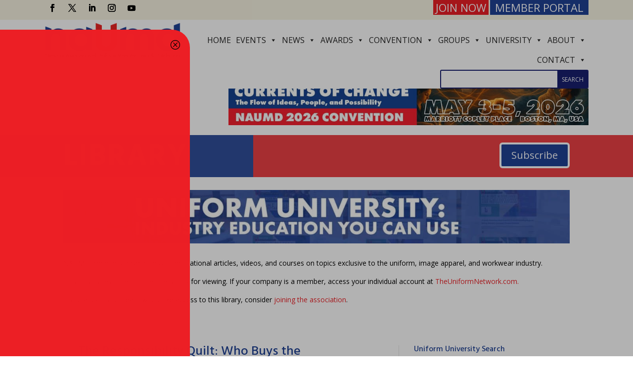

--- FILE ---
content_type: text/html; charset=UTF-8
request_url: https://naumd.com/university-article/the-responsibility-quilt-who-buys-the-company-uniforms/
body_size: 22924
content:
<!DOCTYPE html>
<html lang="en-US" prefix="og: http://ogp.me/ns# fb: http://ogp.me/ns/fb#">
<head>
	<meta charset="UTF-8" />				<meta http-equiv="X-UA-Compatible" content="IE=edge">	<link rel="pingback" href="https://naumd.com/xmlrpc.php" />		<!--[if lt IE 9]>	<script src="https://naumd.com/wp-content/themes/Divi/js/html5.js" type="text/javascript"></script>	<![endif]-->	<script type="text/javascript">		document.documentElement.className = 'js';	</script>
	
	<script> var ajaxurl = 'https://naumd.com/wp-admin/admin-ajax.php'; </script><meta name='robots' content='index, follow, max-image-preview:large, max-snippet:-1, max-video-preview:-1' />

	<!-- This site is optimized with the Yoast SEO plugin v26.7 - https://yoast.com/wordpress/plugins/seo/ -->
	<title>The Responsibility Quilt: Who Buys the Company Uniforms? - NAUMD, Network Association of Uniform Manufacturers &amp; Distributors, a global network</title>
	<link rel="canonical" href="https://naumd.com/university-article/the-responsibility-quilt-who-buys-the-company-uniforms/" />
	<meta property="og:locale" content="en_US" />
	<meta property="og:type" content="article" />
	<meta property="og:title" content="The Responsibility Quilt: Who Buys the Company Uniforms? - NAUMD, Network Association of Uniform Manufacturers &amp; Distributors, a global network" />
	<meta property="og:description" content="When it comes to company uniforms, determining who should shoulder the responsibility of purchasing can be a complex issue. This responsibility is often influenced by various factors including company policies, legal requirements, employee contracts, and more. As we unravel the tapestry of responsibility, it becomes essential for companies to consider not just who pays, but [&hellip;]" />
	<meta property="og:url" content="https://naumd.com/university-article/the-responsibility-quilt-who-buys-the-company-uniforms/" />
	<meta property="og:site_name" content="NAUMD, Network Association of Uniform Manufacturers &amp; Distributors, a global network" />
	<meta name="twitter:card" content="summary_large_image" />
	<meta name="twitter:label1" content="Est. reading time" />
	<meta name="twitter:data1" content="3 minutes" />
	<script type="application/ld+json" class="yoast-schema-graph">{"@context":"https://schema.org","@graph":[{"@type":"WebPage","@id":"https://naumd.com/university-article/the-responsibility-quilt-who-buys-the-company-uniforms/","url":"https://naumd.com/university-article/the-responsibility-quilt-who-buys-the-company-uniforms/","name":"The Responsibility Quilt: Who Buys the Company Uniforms? - NAUMD, Network Association of Uniform Manufacturers &amp; Distributors, a global network","isPartOf":{"@id":"https://naumd.com/#website"},"datePublished":"2023-06-08T19:27:58+00:00","breadcrumb":{"@id":"https://naumd.com/university-article/the-responsibility-quilt-who-buys-the-company-uniforms/#breadcrumb"},"inLanguage":"en-US","potentialAction":[{"@type":"ReadAction","target":["https://naumd.com/university-article/the-responsibility-quilt-who-buys-the-company-uniforms/"]}]},{"@type":"BreadcrumbList","@id":"https://naumd.com/university-article/the-responsibility-quilt-who-buys-the-company-uniforms/#breadcrumb","itemListElement":[{"@type":"ListItem","position":1,"name":"Home","item":"https://naumd.com/"},{"@type":"ListItem","position":2,"name":"The Responsibility Quilt: Who Buys the Company Uniforms?"}]},{"@type":"WebSite","@id":"https://naumd.com/#website","url":"https://naumd.com/","name":"NAUMD, Network Association of Uniform Manufacturers &amp; Distributors, a global network","description":"","publisher":{"@id":"https://naumd.com/#organization"},"potentialAction":[{"@type":"SearchAction","target":{"@type":"EntryPoint","urlTemplate":"https://naumd.com/?s={search_term_string}"},"query-input":{"@type":"PropertyValueSpecification","valueRequired":true,"valueName":"search_term_string"}}],"inLanguage":"en-US"},{"@type":"Organization","@id":"https://naumd.com/#organization","name":"Network Association of Uniform Manufacturers and Distributors","alternateName":"NAUMD","url":"https://naumd.com/","logo":{"@type":"ImageObject","inLanguage":"en-US","@id":"https://naumd.com/#/schema/logo/image/","url":"https://naumd.com/wp-content/uploads/2022/05/naumd_logo_network.png","contentUrl":"https://naumd.com/wp-content/uploads/2022/05/naumd_logo_network.png","width":2500,"height":700,"caption":"Network Association of Uniform Manufacturers and Distributors"},"image":{"@id":"https://naumd.com/#/schema/logo/image/"}}]}</script>
	<!-- / Yoast SEO plugin. -->


<link rel='dns-prefetch' href='//fonts.googleapis.com' />
<link rel="alternate" type="application/rss+xml" title="NAUMD, Network Association of Uniform Manufacturers &amp; Distributors, a global network &raquo; Feed" href="https://naumd.com/feed/" />
<link rel="alternate" type="application/rss+xml" title="NAUMD, Network Association of Uniform Manufacturers &amp; Distributors, a global network &raquo; Comments Feed" href="https://naumd.com/comments/feed/" />
<script type="text/javascript">
/* <![CDATA[ */
window._wpemojiSettings = {"baseUrl":"https:\/\/s.w.org\/images\/core\/emoji\/16.0.1\/72x72\/","ext":".png","svgUrl":"https:\/\/s.w.org\/images\/core\/emoji\/16.0.1\/svg\/","svgExt":".svg","source":{"concatemoji":"https:\/\/naumd.com\/wp-includes\/js\/wp-emoji-release.min.js?ver=6.8.3"}};
/*! This file is auto-generated */
!function(s,n){var o,i,e;function c(e){try{var t={supportTests:e,timestamp:(new Date).valueOf()};sessionStorage.setItem(o,JSON.stringify(t))}catch(e){}}function p(e,t,n){e.clearRect(0,0,e.canvas.width,e.canvas.height),e.fillText(t,0,0);var t=new Uint32Array(e.getImageData(0,0,e.canvas.width,e.canvas.height).data),a=(e.clearRect(0,0,e.canvas.width,e.canvas.height),e.fillText(n,0,0),new Uint32Array(e.getImageData(0,0,e.canvas.width,e.canvas.height).data));return t.every(function(e,t){return e===a[t]})}function u(e,t){e.clearRect(0,0,e.canvas.width,e.canvas.height),e.fillText(t,0,0);for(var n=e.getImageData(16,16,1,1),a=0;a<n.data.length;a++)if(0!==n.data[a])return!1;return!0}function f(e,t,n,a){switch(t){case"flag":return n(e,"\ud83c\udff3\ufe0f\u200d\u26a7\ufe0f","\ud83c\udff3\ufe0f\u200b\u26a7\ufe0f")?!1:!n(e,"\ud83c\udde8\ud83c\uddf6","\ud83c\udde8\u200b\ud83c\uddf6")&&!n(e,"\ud83c\udff4\udb40\udc67\udb40\udc62\udb40\udc65\udb40\udc6e\udb40\udc67\udb40\udc7f","\ud83c\udff4\u200b\udb40\udc67\u200b\udb40\udc62\u200b\udb40\udc65\u200b\udb40\udc6e\u200b\udb40\udc67\u200b\udb40\udc7f");case"emoji":return!a(e,"\ud83e\udedf")}return!1}function g(e,t,n,a){var r="undefined"!=typeof WorkerGlobalScope&&self instanceof WorkerGlobalScope?new OffscreenCanvas(300,150):s.createElement("canvas"),o=r.getContext("2d",{willReadFrequently:!0}),i=(o.textBaseline="top",o.font="600 32px Arial",{});return e.forEach(function(e){i[e]=t(o,e,n,a)}),i}function t(e){var t=s.createElement("script");t.src=e,t.defer=!0,s.head.appendChild(t)}"undefined"!=typeof Promise&&(o="wpEmojiSettingsSupports",i=["flag","emoji"],n.supports={everything:!0,everythingExceptFlag:!0},e=new Promise(function(e){s.addEventListener("DOMContentLoaded",e,{once:!0})}),new Promise(function(t){var n=function(){try{var e=JSON.parse(sessionStorage.getItem(o));if("object"==typeof e&&"number"==typeof e.timestamp&&(new Date).valueOf()<e.timestamp+604800&&"object"==typeof e.supportTests)return e.supportTests}catch(e){}return null}();if(!n){if("undefined"!=typeof Worker&&"undefined"!=typeof OffscreenCanvas&&"undefined"!=typeof URL&&URL.createObjectURL&&"undefined"!=typeof Blob)try{var e="postMessage("+g.toString()+"("+[JSON.stringify(i),f.toString(),p.toString(),u.toString()].join(",")+"));",a=new Blob([e],{type:"text/javascript"}),r=new Worker(URL.createObjectURL(a),{name:"wpTestEmojiSupports"});return void(r.onmessage=function(e){c(n=e.data),r.terminate(),t(n)})}catch(e){}c(n=g(i,f,p,u))}t(n)}).then(function(e){for(var t in e)n.supports[t]=e[t],n.supports.everything=n.supports.everything&&n.supports[t],"flag"!==t&&(n.supports.everythingExceptFlag=n.supports.everythingExceptFlag&&n.supports[t]);n.supports.everythingExceptFlag=n.supports.everythingExceptFlag&&!n.supports.flag,n.DOMReady=!1,n.readyCallback=function(){n.DOMReady=!0}}).then(function(){return e}).then(function(){var e;n.supports.everything||(n.readyCallback(),(e=n.source||{}).concatemoji?t(e.concatemoji):e.wpemoji&&e.twemoji&&(t(e.twemoji),t(e.wpemoji)))}))}((window,document),window._wpemojiSettings);
/* ]]> */
</script>
<meta content="Divi Child Theme v.Updated for Divi 3+" name="generator"/><link rel='stylesheet' id='hkb-style-css' href='https://naumd.com/wp-content/plugins/ht-knowledge-base/css/hkb-style.css?ver=3.10.3' type='text/css' media='all' />
<link rel='stylesheet' id='gforms_reset_css-css' href='https://naumd.com/wp-content/plugins/gravityforms/legacy/css/formreset.min.css?ver=2.9.24' type='text/css' media='all' />
<link rel='stylesheet' id='gforms_formsmain_css-css' href='https://naumd.com/wp-content/plugins/gravityforms/legacy/css/formsmain.min.css?ver=2.9.24' type='text/css' media='all' />
<link rel='stylesheet' id='gforms_ready_class_css-css' href='https://naumd.com/wp-content/plugins/gravityforms/legacy/css/readyclass.min.css?ver=2.9.24' type='text/css' media='all' />
<link rel='stylesheet' id='gforms_browsers_css-css' href='https://naumd.com/wp-content/plugins/gravityforms/legacy/css/browsers.min.css?ver=2.9.24' type='text/css' media='all' />
<link rel='stylesheet' id='gform_basic-css' href='https://naumd.com/wp-content/plugins/gravityforms/assets/css/dist/basic.min.css?ver=2.9.24' type='text/css' media='all' />
<link rel='stylesheet' id='gform_theme_components-css' href='https://naumd.com/wp-content/plugins/gravityforms/assets/css/dist/theme-components.min.css?ver=2.9.24' type='text/css' media='all' />
<link rel='stylesheet' id='gform_theme-css' href='https://naumd.com/wp-content/plugins/gravityforms/assets/css/dist/theme.min.css?ver=2.9.24' type='text/css' media='all' />
<link rel='stylesheet' id='adsanity-default-css-css' href='https://naumd.com/wp-content/plugins/adsanity/dist/css/widget-default.css?ver=1.9.3' type='text/css' media='screen' />
<style id='wp-emoji-styles-inline-css' type='text/css'>

	img.wp-smiley, img.emoji {
		display: inline !important;
		border: none !important;
		box-shadow: none !important;
		height: 1em !important;
		width: 1em !important;
		margin: 0 0.07em !important;
		vertical-align: -0.1em !important;
		background: none !important;
		padding: 0 !important;
	}
</style>
<link rel='stylesheet' id='wp-block-library-css' href='https://naumd.com/wp-includes/css/dist/block-library/style.min.css?ver=6.8.3' type='text/css' media='all' />
<style id='wp-block-library-theme-inline-css' type='text/css'>
.wp-block-audio :where(figcaption){color:#555;font-size:13px;text-align:center}.is-dark-theme .wp-block-audio :where(figcaption){color:#ffffffa6}.wp-block-audio{margin:0 0 1em}.wp-block-code{border:1px solid #ccc;border-radius:4px;font-family:Menlo,Consolas,monaco,monospace;padding:.8em 1em}.wp-block-embed :where(figcaption){color:#555;font-size:13px;text-align:center}.is-dark-theme .wp-block-embed :where(figcaption){color:#ffffffa6}.wp-block-embed{margin:0 0 1em}.blocks-gallery-caption{color:#555;font-size:13px;text-align:center}.is-dark-theme .blocks-gallery-caption{color:#ffffffa6}:root :where(.wp-block-image figcaption){color:#555;font-size:13px;text-align:center}.is-dark-theme :root :where(.wp-block-image figcaption){color:#ffffffa6}.wp-block-image{margin:0 0 1em}.wp-block-pullquote{border-bottom:4px solid;border-top:4px solid;color:currentColor;margin-bottom:1.75em}.wp-block-pullquote cite,.wp-block-pullquote footer,.wp-block-pullquote__citation{color:currentColor;font-size:.8125em;font-style:normal;text-transform:uppercase}.wp-block-quote{border-left:.25em solid;margin:0 0 1.75em;padding-left:1em}.wp-block-quote cite,.wp-block-quote footer{color:currentColor;font-size:.8125em;font-style:normal;position:relative}.wp-block-quote:where(.has-text-align-right){border-left:none;border-right:.25em solid;padding-left:0;padding-right:1em}.wp-block-quote:where(.has-text-align-center){border:none;padding-left:0}.wp-block-quote.is-large,.wp-block-quote.is-style-large,.wp-block-quote:where(.is-style-plain){border:none}.wp-block-search .wp-block-search__label{font-weight:700}.wp-block-search__button{border:1px solid #ccc;padding:.375em .625em}:where(.wp-block-group.has-background){padding:1.25em 2.375em}.wp-block-separator.has-css-opacity{opacity:.4}.wp-block-separator{border:none;border-bottom:2px solid;margin-left:auto;margin-right:auto}.wp-block-separator.has-alpha-channel-opacity{opacity:1}.wp-block-separator:not(.is-style-wide):not(.is-style-dots){width:100px}.wp-block-separator.has-background:not(.is-style-dots){border-bottom:none;height:1px}.wp-block-separator.has-background:not(.is-style-wide):not(.is-style-dots){height:2px}.wp-block-table{margin:0 0 1em}.wp-block-table td,.wp-block-table th{word-break:normal}.wp-block-table :where(figcaption){color:#555;font-size:13px;text-align:center}.is-dark-theme .wp-block-table :where(figcaption){color:#ffffffa6}.wp-block-video :where(figcaption){color:#555;font-size:13px;text-align:center}.is-dark-theme .wp-block-video :where(figcaption){color:#ffffffa6}.wp-block-video{margin:0 0 1em}:root :where(.wp-block-template-part.has-background){margin-bottom:0;margin-top:0;padding:1.25em 2.375em}
</style>
<link rel='stylesheet' id='cptui-extended-style-css' href='https://naumd.com/wp-content/plugins/cptui-extended/inc/../build/style-index.css?ver=1762781393' type='text/css' media='all' />
<style id='htgb-block-glossary-style-inline-css' type='text/css'>
.hg-glossary *,.hg-glossary :after,.hg-glossary :before{box-sizing:border-box;word-break:normal}.hg-glossary .hg-glossary__header{margin:0 0 1em}.hg-glossary.is-style-boxed{background:#fafafa;padding:4rem}.hg-glossary.is-style-boxed .hg-content .hg-content__letter{border-bottom:1px solid;padding:1rem 0}.hg-glossary .hg-nav{display:flex;flex-wrap:wrap;justify-content:center;margin:0 0 1rem}.hg-glossary .hg-nav a.htgb_active_nav{text-decoration:underline}.hg-glossary .hg-nav a.htgb_disabled,.hg-glossary .hg-nav a.htgb_search_disabled{color:#494c4d;pointer-events:none}.hg-glossary .hg-nav a{display:block;line-height:1;padding:8px;text-decoration:none}.hg-glossary .hg-search{margin:0 0 1rem}.hg-glossary .hg-search input{border:1px solid #ccc;border-radius:4px;max-width:100%;padding:1rem 1.4rem;width:100%}.hg-glossary .hg-content .hg-content__letter{background-color:#fafafa;display:block;font-size:1.1em;font-weight:600;margin:0 0 2rem;padding:1rem 1.1rem}.hg-glossary .hg-content dl{display:flex;flex-flow:row wrap;flex-wrap:nowrap;margin:1rem 0;padding:0}.hg-glossary .hg-content dl dt{flex-basis:20%;font-weight:600;margin:0 20px 0 0}.hg-glossary .hg-content dl dd{flex-basis:80%;flex-grow:1;margin:0}.hg-glossary .hg-content .hg-item-description>p{margin:0}.hg-glossary .hg-nullsearch{display:none;margin:0 0 1em}

</style>
<link rel='stylesheet' id='ht_toc-style-css-css' href='https://naumd.com/wp-content/plugins/heroic-table-of-contents/dist/blocks.style.build.css?ver=1762781395' type='text/css' media='all' />
<style id='global-styles-inline-css' type='text/css'>
:root{--wp--preset--aspect-ratio--square: 1;--wp--preset--aspect-ratio--4-3: 4/3;--wp--preset--aspect-ratio--3-4: 3/4;--wp--preset--aspect-ratio--3-2: 3/2;--wp--preset--aspect-ratio--2-3: 2/3;--wp--preset--aspect-ratio--16-9: 16/9;--wp--preset--aspect-ratio--9-16: 9/16;--wp--preset--color--black: #000000;--wp--preset--color--cyan-bluish-gray: #abb8c3;--wp--preset--color--white: #ffffff;--wp--preset--color--pale-pink: #f78da7;--wp--preset--color--vivid-red: #cf2e2e;--wp--preset--color--luminous-vivid-orange: #ff6900;--wp--preset--color--luminous-vivid-amber: #fcb900;--wp--preset--color--light-green-cyan: #7bdcb5;--wp--preset--color--vivid-green-cyan: #00d084;--wp--preset--color--pale-cyan-blue: #8ed1fc;--wp--preset--color--vivid-cyan-blue: #0693e3;--wp--preset--color--vivid-purple: #9b51e0;--wp--preset--gradient--vivid-cyan-blue-to-vivid-purple: linear-gradient(135deg,rgba(6,147,227,1) 0%,rgb(155,81,224) 100%);--wp--preset--gradient--light-green-cyan-to-vivid-green-cyan: linear-gradient(135deg,rgb(122,220,180) 0%,rgb(0,208,130) 100%);--wp--preset--gradient--luminous-vivid-amber-to-luminous-vivid-orange: linear-gradient(135deg,rgba(252,185,0,1) 0%,rgba(255,105,0,1) 100%);--wp--preset--gradient--luminous-vivid-orange-to-vivid-red: linear-gradient(135deg,rgba(255,105,0,1) 0%,rgb(207,46,46) 100%);--wp--preset--gradient--very-light-gray-to-cyan-bluish-gray: linear-gradient(135deg,rgb(238,238,238) 0%,rgb(169,184,195) 100%);--wp--preset--gradient--cool-to-warm-spectrum: linear-gradient(135deg,rgb(74,234,220) 0%,rgb(151,120,209) 20%,rgb(207,42,186) 40%,rgb(238,44,130) 60%,rgb(251,105,98) 80%,rgb(254,248,76) 100%);--wp--preset--gradient--blush-light-purple: linear-gradient(135deg,rgb(255,206,236) 0%,rgb(152,150,240) 100%);--wp--preset--gradient--blush-bordeaux: linear-gradient(135deg,rgb(254,205,165) 0%,rgb(254,45,45) 50%,rgb(107,0,62) 100%);--wp--preset--gradient--luminous-dusk: linear-gradient(135deg,rgb(255,203,112) 0%,rgb(199,81,192) 50%,rgb(65,88,208) 100%);--wp--preset--gradient--pale-ocean: linear-gradient(135deg,rgb(255,245,203) 0%,rgb(182,227,212) 50%,rgb(51,167,181) 100%);--wp--preset--gradient--electric-grass: linear-gradient(135deg,rgb(202,248,128) 0%,rgb(113,206,126) 100%);--wp--preset--gradient--midnight: linear-gradient(135deg,rgb(2,3,129) 0%,rgb(40,116,252) 100%);--wp--preset--font-size--small: 13px;--wp--preset--font-size--medium: 20px;--wp--preset--font-size--large: 36px;--wp--preset--font-size--x-large: 42px;--wp--preset--spacing--20: 0.44rem;--wp--preset--spacing--30: 0.67rem;--wp--preset--spacing--40: 1rem;--wp--preset--spacing--50: 1.5rem;--wp--preset--spacing--60: 2.25rem;--wp--preset--spacing--70: 3.38rem;--wp--preset--spacing--80: 5.06rem;--wp--preset--shadow--natural: 6px 6px 9px rgba(0, 0, 0, 0.2);--wp--preset--shadow--deep: 12px 12px 50px rgba(0, 0, 0, 0.4);--wp--preset--shadow--sharp: 6px 6px 0px rgba(0, 0, 0, 0.2);--wp--preset--shadow--outlined: 6px 6px 0px -3px rgba(255, 255, 255, 1), 6px 6px rgba(0, 0, 0, 1);--wp--preset--shadow--crisp: 6px 6px 0px rgba(0, 0, 0, 1);}:root { --wp--style--global--content-size: 823px;--wp--style--global--wide-size: 1080px; }:where(body) { margin: 0; }.wp-site-blocks > .alignleft { float: left; margin-right: 2em; }.wp-site-blocks > .alignright { float: right; margin-left: 2em; }.wp-site-blocks > .aligncenter { justify-content: center; margin-left: auto; margin-right: auto; }:where(.is-layout-flex){gap: 0.5em;}:where(.is-layout-grid){gap: 0.5em;}.is-layout-flow > .alignleft{float: left;margin-inline-start: 0;margin-inline-end: 2em;}.is-layout-flow > .alignright{float: right;margin-inline-start: 2em;margin-inline-end: 0;}.is-layout-flow > .aligncenter{margin-left: auto !important;margin-right: auto !important;}.is-layout-constrained > .alignleft{float: left;margin-inline-start: 0;margin-inline-end: 2em;}.is-layout-constrained > .alignright{float: right;margin-inline-start: 2em;margin-inline-end: 0;}.is-layout-constrained > .aligncenter{margin-left: auto !important;margin-right: auto !important;}.is-layout-constrained > :where(:not(.alignleft):not(.alignright):not(.alignfull)){max-width: var(--wp--style--global--content-size);margin-left: auto !important;margin-right: auto !important;}.is-layout-constrained > .alignwide{max-width: var(--wp--style--global--wide-size);}body .is-layout-flex{display: flex;}.is-layout-flex{flex-wrap: wrap;align-items: center;}.is-layout-flex > :is(*, div){margin: 0;}body .is-layout-grid{display: grid;}.is-layout-grid > :is(*, div){margin: 0;}body{padding-top: 0px;padding-right: 0px;padding-bottom: 0px;padding-left: 0px;}:root :where(.wp-element-button, .wp-block-button__link){background-color: #32373c;border-width: 0;color: #fff;font-family: inherit;font-size: inherit;line-height: inherit;padding: calc(0.667em + 2px) calc(1.333em + 2px);text-decoration: none;}.has-black-color{color: var(--wp--preset--color--black) !important;}.has-cyan-bluish-gray-color{color: var(--wp--preset--color--cyan-bluish-gray) !important;}.has-white-color{color: var(--wp--preset--color--white) !important;}.has-pale-pink-color{color: var(--wp--preset--color--pale-pink) !important;}.has-vivid-red-color{color: var(--wp--preset--color--vivid-red) !important;}.has-luminous-vivid-orange-color{color: var(--wp--preset--color--luminous-vivid-orange) !important;}.has-luminous-vivid-amber-color{color: var(--wp--preset--color--luminous-vivid-amber) !important;}.has-light-green-cyan-color{color: var(--wp--preset--color--light-green-cyan) !important;}.has-vivid-green-cyan-color{color: var(--wp--preset--color--vivid-green-cyan) !important;}.has-pale-cyan-blue-color{color: var(--wp--preset--color--pale-cyan-blue) !important;}.has-vivid-cyan-blue-color{color: var(--wp--preset--color--vivid-cyan-blue) !important;}.has-vivid-purple-color{color: var(--wp--preset--color--vivid-purple) !important;}.has-black-background-color{background-color: var(--wp--preset--color--black) !important;}.has-cyan-bluish-gray-background-color{background-color: var(--wp--preset--color--cyan-bluish-gray) !important;}.has-white-background-color{background-color: var(--wp--preset--color--white) !important;}.has-pale-pink-background-color{background-color: var(--wp--preset--color--pale-pink) !important;}.has-vivid-red-background-color{background-color: var(--wp--preset--color--vivid-red) !important;}.has-luminous-vivid-orange-background-color{background-color: var(--wp--preset--color--luminous-vivid-orange) !important;}.has-luminous-vivid-amber-background-color{background-color: var(--wp--preset--color--luminous-vivid-amber) !important;}.has-light-green-cyan-background-color{background-color: var(--wp--preset--color--light-green-cyan) !important;}.has-vivid-green-cyan-background-color{background-color: var(--wp--preset--color--vivid-green-cyan) !important;}.has-pale-cyan-blue-background-color{background-color: var(--wp--preset--color--pale-cyan-blue) !important;}.has-vivid-cyan-blue-background-color{background-color: var(--wp--preset--color--vivid-cyan-blue) !important;}.has-vivid-purple-background-color{background-color: var(--wp--preset--color--vivid-purple) !important;}.has-black-border-color{border-color: var(--wp--preset--color--black) !important;}.has-cyan-bluish-gray-border-color{border-color: var(--wp--preset--color--cyan-bluish-gray) !important;}.has-white-border-color{border-color: var(--wp--preset--color--white) !important;}.has-pale-pink-border-color{border-color: var(--wp--preset--color--pale-pink) !important;}.has-vivid-red-border-color{border-color: var(--wp--preset--color--vivid-red) !important;}.has-luminous-vivid-orange-border-color{border-color: var(--wp--preset--color--luminous-vivid-orange) !important;}.has-luminous-vivid-amber-border-color{border-color: var(--wp--preset--color--luminous-vivid-amber) !important;}.has-light-green-cyan-border-color{border-color: var(--wp--preset--color--light-green-cyan) !important;}.has-vivid-green-cyan-border-color{border-color: var(--wp--preset--color--vivid-green-cyan) !important;}.has-pale-cyan-blue-border-color{border-color: var(--wp--preset--color--pale-cyan-blue) !important;}.has-vivid-cyan-blue-border-color{border-color: var(--wp--preset--color--vivid-cyan-blue) !important;}.has-vivid-purple-border-color{border-color: var(--wp--preset--color--vivid-purple) !important;}.has-vivid-cyan-blue-to-vivid-purple-gradient-background{background: var(--wp--preset--gradient--vivid-cyan-blue-to-vivid-purple) !important;}.has-light-green-cyan-to-vivid-green-cyan-gradient-background{background: var(--wp--preset--gradient--light-green-cyan-to-vivid-green-cyan) !important;}.has-luminous-vivid-amber-to-luminous-vivid-orange-gradient-background{background: var(--wp--preset--gradient--luminous-vivid-amber-to-luminous-vivid-orange) !important;}.has-luminous-vivid-orange-to-vivid-red-gradient-background{background: var(--wp--preset--gradient--luminous-vivid-orange-to-vivid-red) !important;}.has-very-light-gray-to-cyan-bluish-gray-gradient-background{background: var(--wp--preset--gradient--very-light-gray-to-cyan-bluish-gray) !important;}.has-cool-to-warm-spectrum-gradient-background{background: var(--wp--preset--gradient--cool-to-warm-spectrum) !important;}.has-blush-light-purple-gradient-background{background: var(--wp--preset--gradient--blush-light-purple) !important;}.has-blush-bordeaux-gradient-background{background: var(--wp--preset--gradient--blush-bordeaux) !important;}.has-luminous-dusk-gradient-background{background: var(--wp--preset--gradient--luminous-dusk) !important;}.has-pale-ocean-gradient-background{background: var(--wp--preset--gradient--pale-ocean) !important;}.has-electric-grass-gradient-background{background: var(--wp--preset--gradient--electric-grass) !important;}.has-midnight-gradient-background{background: var(--wp--preset--gradient--midnight) !important;}.has-small-font-size{font-size: var(--wp--preset--font-size--small) !important;}.has-medium-font-size{font-size: var(--wp--preset--font-size--medium) !important;}.has-large-font-size{font-size: var(--wp--preset--font-size--large) !important;}.has-x-large-font-size{font-size: var(--wp--preset--font-size--x-large) !important;}
:where(.wp-block-post-template.is-layout-flex){gap: 1.25em;}:where(.wp-block-post-template.is-layout-grid){gap: 1.25em;}
:where(.wp-block-columns.is-layout-flex){gap: 2em;}:where(.wp-block-columns.is-layout-grid){gap: 2em;}
:root :where(.wp-block-pullquote){font-size: 1.5em;line-height: 1.6;}
</style>
<link rel='stylesheet' id='dica-lightbox-styles-css' href='https://naumd.com/wp-content/plugins/dg-carousel/styles/light-box-styles.css?ver=2.0.26' type='text/css' media='all' />
<link rel='stylesheet' id='swipe-style-css' href='https://naumd.com/wp-content/plugins/dg-carousel/styles/swiper.min.css?ver=2.0.26' type='text/css' media='all' />
<link rel='stylesheet' id='sps_front_css-css' href='https://naumd.com/wp-content/plugins/sync-post-with-other-site/assets/css/sps_front_style.css?rand=56&#038;ver=1.9.1' type='text/css' media='all' />
<link rel='stylesheet' id='megamenu-css' href='https://naumd.com/wp-content/uploads/maxmegamenu/style.css?ver=a8def8' type='text/css' media='all' />
<link rel='stylesheet' id='dashicons-css' href='https://naumd.com/wp-includes/css/dashicons.min.css?ver=6.8.3' type='text/css' media='all' />
<link rel='stylesheet' id='megamenu-genericons-css' href='https://naumd.com/wp-content/plugins/megamenu-pro/icons/genericons/genericons/genericons.css?ver=2.4.4' type='text/css' media='all' />
<link rel='stylesheet' id='megamenu-fontawesome-css' href='https://naumd.com/wp-content/plugins/megamenu-pro/icons/fontawesome/css/font-awesome.min.css?ver=2.4.4' type='text/css' media='all' />
<link rel='stylesheet' id='megamenu-fontawesome5-css' href='https://naumd.com/wp-content/plugins/megamenu-pro/icons/fontawesome5/css/all.min.css?ver=2.4.4' type='text/css' media='all' />
<link rel='stylesheet' id='megamenu-fontawesome6-css' href='https://naumd.com/wp-content/plugins/megamenu-pro/icons/fontawesome6/css/all.min.css?ver=2.4.4' type='text/css' media='all' />
<link rel='stylesheet' id='et-divi-open-sans-css' href='https://fonts.googleapis.com/css?family=Open+Sans:300italic,400italic,600italic,700italic,800italic,400,300,600,700,800&#038;subset=latin,latin-ext&#038;display=swap' type='text/css' media='all' />
<link rel='stylesheet' id='adsanity-raw-divi-custom-modules-styles-css' href='https://naumd.com/wp-content/plugins/adsanity-rotating-ad-widget/page-builders/divi/styles/style.min.css' type='text/css' media='all' />
<link rel='stylesheet' id='adsanity-divi-custom-modules-styles-css' href='https://naumd.com/wp-content/plugins/adsanity/page-builders/divi/styles/style.min.css' type='text/css' media='all' />
<link rel='stylesheet' id='divi-carousel-styles-css' href='https://naumd.com/wp-content/plugins/dg-carousel/styles/style.min.css?ver=2.0.26' type='text/css' media='all' />
<link rel='stylesheet' id='carousel-layouts-styles-css' href='https://naumd.com/wp-content/plugins/divi-carousel-maker/styles/style.min.css?ver=2.1.9' type='text/css' media='all' />
<link rel='stylesheet' id='divi-gallery-extended-styles-css' href='https://naumd.com/wp-content/plugins/divi-gallery-extended/styles/style.min.css?ver=1.2.6' type='text/css' media='all' />
<link rel='stylesheet' id='divi-modal-popup-styles-css' href='https://naumd.com/wp-content/plugins/divi-modal-popup/styles/style.min.css?ver=1.0.8' type='text/css' media='all' />
<link rel='stylesheet' id='divi-next-blurb-styles-css' href='https://naumd.com/wp-content/plugins/divi-next-blurb/styles/style.min.css?ver=1.0.0' type='text/css' media='all' />
<link rel='stylesheet' id='divi-plus-styles-css' href='https://naumd.com/wp-content/plugins/divi-plus/styles/style.min.css?ver=1.14.0' type='text/css' media='all' />
<link rel='stylesheet' id='post-carousel-styles-css' href='https://naumd.com/wp-content/plugins/post-carousel-divi/styles/style.min.css?ver=1.2' type='text/css' media='all' />
<link rel='stylesheet' id='revslider-divi-styles-css' href='https://naumd.com/wp-content/plugins/revslider/admin/includes/shortcode_generator/divi/styles/style.min.css?ver=1.0.0' type='text/css' media='all' />
<link rel='stylesheet' id='et-builder-googlefonts-cached-css' href='https://fonts.googleapis.com/css?family=Hind:300,regular,500,600,700|Heebo:100,200,300,regular,500,600,700,800,900&#038;subset=latin,latin-ext&#038;display=swap' type='text/css' media='all' />
<link rel='stylesheet' id='wp-pagenavi-css' href='https://naumd.com/wp-content/plugins/wp-pagenavi/pagenavi-css.css?ver=2.70' type='text/css' media='all' />
<link rel='stylesheet' id='divi-style-parent-css' href='https://naumd.com/wp-content/themes/Divi/style-static.min.css?ver=4.27.4' type='text/css' media='all' />
<link rel='stylesheet' id='divi-style-css' href='https://naumd.com/wp-content/themes/Divi_Child/style.css?ver=4.27.4' type='text/css' media='all' />
<script type="text/javascript" src="https://naumd.com/wp-includes/js/jquery/jquery.min.js?ver=3.7.1" id="jquery-core-js"></script>
<script type="text/javascript" src="https://naumd.com/wp-includes/js/jquery/jquery-migrate.min.js?ver=3.4.1" id="jquery-migrate-js"></script>
<script type="text/javascript" id="3d-flip-book-client-locale-loader-js-extra">
/* <![CDATA[ */
var FB3D_CLIENT_LOCALE = {"ajaxurl":"https:\/\/naumd.com\/wp-admin\/admin-ajax.php","dictionary":{"Table of contents":"Table of contents","Close":"Close","Bookmarks":"Bookmarks","Thumbnails":"Thumbnails","Search":"Search","Share":"Share","Facebook":"Facebook","Twitter":"Twitter","Email":"Email","Play":"Play","Previous page":"Previous page","Next page":"Next page","Zoom in":"Zoom in","Zoom out":"Zoom out","Fit view":"Fit view","Auto play":"Auto play","Full screen":"Full screen","More":"More","Smart pan":"Smart pan","Single page":"Single page","Sounds":"Sounds","Stats":"Stats","Print":"Print","Download":"Download","Goto first page":"Goto first page","Goto last page":"Goto last page"},"images":"https:\/\/naumd.com\/wp-content\/plugins\/interactive-3d-flipbook-powered-physics-engine\/assets\/images\/","jsData":{"urls":[],"posts":{"ids_mis":[],"ids":[]},"pages":[],"firstPages":[],"bookCtrlProps":[],"bookTemplates":[]},"key":"3d-flip-book","pdfJS":{"pdfJsLib":"https:\/\/naumd.com\/wp-content\/plugins\/interactive-3d-flipbook-powered-physics-engine\/assets\/js\/pdf.min.js?ver=4.3.136","pdfJsWorker":"https:\/\/naumd.com\/wp-content\/plugins\/interactive-3d-flipbook-powered-physics-engine\/assets\/js\/pdf.worker.js?ver=4.3.136","stablePdfJsLib":"https:\/\/naumd.com\/wp-content\/plugins\/interactive-3d-flipbook-powered-physics-engine\/assets\/js\/stable\/pdf.min.js?ver=2.5.207","stablePdfJsWorker":"https:\/\/naumd.com\/wp-content\/plugins\/interactive-3d-flipbook-powered-physics-engine\/assets\/js\/stable\/pdf.worker.js?ver=2.5.207","pdfJsCMapUrl":"https:\/\/naumd.com\/wp-content\/plugins\/interactive-3d-flipbook-powered-physics-engine\/assets\/cmaps\/"},"cacheurl":"https:\/\/naumd.com\/wp-content\/uploads\/3d-flip-book\/cache\/","pluginsurl":"https:\/\/naumd.com\/wp-content\/plugins\/","pluginurl":"https:\/\/naumd.com\/wp-content\/plugins\/interactive-3d-flipbook-powered-physics-engine\/","thumbnailSize":{"width":"150","height":"150"},"version":"1.16.17"};
/* ]]> */
</script>
<script type="text/javascript" src="https://naumd.com/wp-content/plugins/interactive-3d-flipbook-powered-physics-engine/assets/js/client-locale-loader.js?ver=1.16.17" id="3d-flip-book-client-locale-loader-js" async="async" data-wp-strategy="async"></script>
<link rel="https://api.w.org/" href="https://naumd.com/wp-json/" /><link rel="alternate" title="JSON" type="application/json" href="https://naumd.com/wp-json/wp/v2/ht-kb/10778" /><link rel="EditURI" type="application/rsd+xml" title="RSD" href="https://naumd.com/xmlrpc.php?rsd" />
<meta name="generator" content="WordPress 6.8.3" />
<link rel='shortlink' href='https://naumd.com/?p=10778' />
<link rel="alternate" title="oEmbed (JSON)" type="application/json+oembed" href="https://naumd.com/wp-json/oembed/1.0/embed?url=https%3A%2F%2Fnaumd.com%2Funiversity-article%2Fthe-responsibility-quilt-who-buys-the-company-uniforms%2F" />
<link rel="alternate" title="oEmbed (XML)" type="text/xml+oembed" href="https://naumd.com/wp-json/oembed/1.0/embed?url=https%3A%2F%2Fnaumd.com%2Funiversity-article%2Fthe-responsibility-quilt-who-buys-the-company-uniforms%2F&#038;format=xml" />
<!-- HKB CSS Variables --><style>:root {--hkb-main-container-width: 1200px;--hkb-link-color: #204295;--hkb-link-color-hover: #ec1f25;--hkb-header-style-bg: #204295;--hkb-header-style-graddir: 90deg;--hkb-header-style-grad1: #2358a1;--hkb-header-style-grad2: #2358a1;--hkb-header-text-color: #ffffff;}</style><meta name="generator" content="Heroic Knowledge Base v3.10.3" />

		<!-- CPT UI Extended Customizer CSS -->
		<style type="text/css" id="cpt-ui-extended-css">
																										</style>
		<!-- /CPT UI Extended Customizer CSS -->

		<meta name="viewport" content="width=device-width, initial-scale=1.0, maximum-scale=1.0, user-scalable=0" /><style type="text/css" id="custom-background-css">
body.custom-background { background-color: #ffffff; }
</style>
	<meta name="generator" content="Powered by Slider Revolution 6.7.16 - responsive, Mobile-Friendly Slider Plugin for WordPress with comfortable drag and drop interface." />
<script src="//assets.adobedtm.com/175f7caa2b90/1ab4406e9ba3/launch-ee302b46d9c9.min.js" async></script>
<script type="text/javascript">
  var protocol = document.location.protocol == "https:" ? "https" : "http";
  var z = document.createElement("script");
  z.type = "text/javascript";
  z.src = protocol + "://s.zkcdn.net/ados.js";
  z.async = true;
  var s = document.getElementsByTagName("script")[0];
  s.parentNode.insertBefore(z,s);
</script>

<!-- Global site tag (gtag.js) - Google Analytics -->
<script async src="https://www.googletagmanager.com/gtag/js?id=UA-129201661-1"></script>
<script>
  window.dataLayer = window.dataLayer || [];
  function gtag(){dataLayer.push(arguments);}
  gtag('js', new Date());

  gtag('config', 'UA-129201661-1');
</script>

<script>var w=window;var p = w.location.protocol;if(p.indexOf("http") < 0){p = "http"+":";}var d = document;var f = d.getElementsByTagName('script')[0],s = d.createElement('script');s.type = 'text/javascript'; s.async = false; if (s.readyState){s.onreadystatechange = function(){if (s.readyState=="loaded"||s.readyState == "complete"){s.onreadystatechange = null;try{loadwaprops("3z2fa12c843a98c2677c5fbd078b653edb","3z9cda99418457c19155c642633f12f045","3zd746c60214d3585164efb7172fb5ad3c33d37cfdaa687e747414368919cd877b","3za6d22ce71be7c63cd40a1df7096959b4","0.0");}catch(e){}}};}else {s.onload = function(){try{loadwaprops("3z2fa12c843a98c2677c5fbd078b653edb","3z9cda99418457c19155c642633f12f045","3zd746c60214d3585164efb7172fb5ad3c33d37cfdaa687e747414368919cd877b","3za6d22ce71be7c63cd40a1df7096959b4","0.0");}catch(e){}};};s.src =p+"//ma.zoho.com/hub/js/WebsiteAutomation.js";f.parentNode.insertBefore(s, f);</script>

<!-- Google tag (gtag.js) -->
<script async src="https://www.googletagmanager.com/gtag/js?id=G-S9L5RWDGBV"></script>
<script>
  window.dataLayer = window.dataLayer || [];
  function gtag(){dataLayer.push(arguments);}
  gtag('js', new Date());

  gtag('config', 'G-S9L5RWDGBV');
</script>

<!-- close accordian by default -->
<script>
jQuery(document).ready(function() { jQuery('.et_pb_module.et_pb_accordion .et_pb_accordion_item.et_pb_toggle_open').addClass('et_pb_toggle_close').removeClass('et_pb_toggle_open');
 });
</script><link rel="icon" href="https://naumd.com/wp-content/uploads/2020/11/cropped-NAUMD-U-ICON_2500x2500-32x32.jpg" sizes="32x32" />
<link rel="icon" href="https://naumd.com/wp-content/uploads/2020/11/cropped-NAUMD-U-ICON_2500x2500-192x192.jpg" sizes="192x192" />
<link rel="apple-touch-icon" href="https://naumd.com/wp-content/uploads/2020/11/cropped-NAUMD-U-ICON_2500x2500-180x180.jpg" />
<meta name="msapplication-TileImage" content="https://naumd.com/wp-content/uploads/2020/11/cropped-NAUMD-U-ICON_2500x2500-270x270.jpg" />
<script>function setREVStartSize(e){
			//window.requestAnimationFrame(function() {
				window.RSIW = window.RSIW===undefined ? window.innerWidth : window.RSIW;
				window.RSIH = window.RSIH===undefined ? window.innerHeight : window.RSIH;
				try {
					var pw = document.getElementById(e.c).parentNode.offsetWidth,
						newh;
					pw = pw===0 || isNaN(pw) || (e.l=="fullwidth" || e.layout=="fullwidth") ? window.RSIW : pw;
					e.tabw = e.tabw===undefined ? 0 : parseInt(e.tabw);
					e.thumbw = e.thumbw===undefined ? 0 : parseInt(e.thumbw);
					e.tabh = e.tabh===undefined ? 0 : parseInt(e.tabh);
					e.thumbh = e.thumbh===undefined ? 0 : parseInt(e.thumbh);
					e.tabhide = e.tabhide===undefined ? 0 : parseInt(e.tabhide);
					e.thumbhide = e.thumbhide===undefined ? 0 : parseInt(e.thumbhide);
					e.mh = e.mh===undefined || e.mh=="" || e.mh==="auto" ? 0 : parseInt(e.mh,0);
					if(e.layout==="fullscreen" || e.l==="fullscreen")
						newh = Math.max(e.mh,window.RSIH);
					else{
						e.gw = Array.isArray(e.gw) ? e.gw : [e.gw];
						for (var i in e.rl) if (e.gw[i]===undefined || e.gw[i]===0) e.gw[i] = e.gw[i-1];
						e.gh = e.el===undefined || e.el==="" || (Array.isArray(e.el) && e.el.length==0)? e.gh : e.el;
						e.gh = Array.isArray(e.gh) ? e.gh : [e.gh];
						for (var i in e.rl) if (e.gh[i]===undefined || e.gh[i]===0) e.gh[i] = e.gh[i-1];
											
						var nl = new Array(e.rl.length),
							ix = 0,
							sl;
						e.tabw = e.tabhide>=pw ? 0 : e.tabw;
						e.thumbw = e.thumbhide>=pw ? 0 : e.thumbw;
						e.tabh = e.tabhide>=pw ? 0 : e.tabh;
						e.thumbh = e.thumbhide>=pw ? 0 : e.thumbh;
						for (var i in e.rl) nl[i] = e.rl[i]<window.RSIW ? 0 : e.rl[i];
						sl = nl[0];
						for (var i in nl) if (sl>nl[i] && nl[i]>0) { sl = nl[i]; ix=i;}
						var m = pw>(e.gw[ix]+e.tabw+e.thumbw) ? 1 : (pw-(e.tabw+e.thumbw)) / (e.gw[ix]);
						newh =  (e.gh[ix] * m) + (e.tabh + e.thumbh);
					}
					var el = document.getElementById(e.c);
					if (el!==null && el) el.style.height = newh+"px";
					el = document.getElementById(e.c+"_wrapper");
					if (el!==null && el) {
						el.style.height = newh+"px";
						el.style.display = "block";
					}
				} catch(e){
					console.log("Failure at Presize of Slider:" + e)
				}
			//});
		  };</script>
<link rel="stylesheet" id="et-divi-customizer-global-cached-inline-styles" href="https://naumd.com/wp-content/et-cache/global/et-divi-customizer-global.min.css?ver=1746114129" /><link rel="stylesheet" id="et-core-unified-cpt-tb-36-tb-10265-tb-102-10778-cached-inline-styles" href="https://naumd.com/wp-content/et-cache/10778/et-core-unified-cpt-tb-36-tb-10265-tb-102-10778.min.css?ver=1746142470" /><style type="text/css">/** Mega Menu CSS: fs **/</style>

<!-- START - Open Graph and Twitter Card Tags 3.3.6 -->
 <!-- Facebook Open Graph -->
  <meta property="og:locale" content="en_US"/>
  <meta property="og:site_name" content="NAUMD, Network Association of Uniform Manufacturers &amp; Distributors, a global network"/>
  <meta property="og:title" content="The Responsibility Quilt: Who Buys the Company Uniforms? - NAUMD, Network Association of Uniform Manufacturers &amp; Distributors, a global network"/>
  <meta property="og:url" content="https://naumd.com/university-article/the-responsibility-quilt-who-buys-the-company-uniforms/"/>
  <meta property="og:type" content="article"/>
  <meta property="og:description" content="When it comes to company uniforms, determining who should shoulder the responsibility of purchasing can be a complex issue. This responsibility is often influenced by various factors including company policies, legal requirements, employee contracts, and more. As we unravel the tapestry of responsib"/>
 <!-- Google+ / Schema.org -->
  <meta itemprop="name" content="The Responsibility Quilt: Who Buys the Company Uniforms? - NAUMD, Network Association of Uniform Manufacturers &amp; Distributors, a global network"/>
  <meta itemprop="headline" content="The Responsibility Quilt: Who Buys the Company Uniforms? - NAUMD, Network Association of Uniform Manufacturers &amp; Distributors, a global network"/>
  <meta itemprop="description" content="When it comes to company uniforms, determining who should shoulder the responsibility of purchasing can be a complex issue. This responsibility is often influenced by various factors including company policies, legal requirements, employee contracts, and more. As we unravel the tapestry of responsib"/>
  <meta itemprop="author" content="rlevine9"/>
  <!--<meta itemprop="publisher" content="NAUMD, Network Association of Uniform Manufacturers &amp; Distributors, a global network"/>--> <!-- To solve: The attribute publisher.itemtype has an invalid value -->
 <!-- Twitter Cards -->
  <meta name="twitter:title" content="The Responsibility Quilt: Who Buys the Company Uniforms? - NAUMD, Network Association of Uniform Manufacturers &amp; Distributors, a global network"/>
  <meta name="twitter:url" content="https://naumd.com/university-article/the-responsibility-quilt-who-buys-the-company-uniforms/"/>
  <meta name="twitter:description" content="When it comes to company uniforms, determining who should shoulder the responsibility of purchasing can be a complex issue. This responsibility is often influenced by various factors including company policies, legal requirements, employee contracts, and more. As we unravel the tapestry of responsib"/>
  <meta name="twitter:card" content="summary_large_image"/>
 <!-- SEO -->
 <!-- Misc. tags -->
 <!-- is_singular | yoast_seo -->
<!-- END - Open Graph and Twitter Card Tags 3.3.6 -->
	
</head>
<body data-rsssl=1 class="wp-singular ht_kb-template-default single single-ht_kb postid-10778 single-format-standard custom-background wp-theme-Divi wp-child-theme-Divi_Child et-tb-has-template et-tb-has-header et-tb-has-body et-tb-has-footer ht-kb Divi_Child mega-menu-primary-menu mega-menu-secondary-menu mega-menu-footer-menu mega-menu-max-mega-menu-1 et_pb_button_helper_class et_cover_background et_pb_gutter osx et_pb_gutters3 et_divi_theme et-db">
	<div id="page-container">
<div id="et-boc" class="et-boc">
			
		<header class="et-l et-l--header">
			<div class="et_builder_inner_content et_pb_gutters3">
		<div class="et_pb_section et_pb_section_0_tb_header et_pb_with_background et_section_regular et_pb_section--fixed"  data-et-multi-view="{&quot;schema&quot;:{&quot;classes&quot;:{&quot;desktop&quot;:{&quot;remove&quot;:[&quot;et_pb_section--absolute&quot;],&quot;add&quot;:[&quot;et_pb_section--fixed&quot;]},&quot;tablet&quot;:{&quot;remove&quot;:[&quot;et_pb_section--absolute&quot;,&quot;et_pb_section--fixed&quot;]}}},&quot;slug&quot;:&quot;et_pb_section&quot;}">
				
				
				
				
				
				
				<div class="et_pb_row et_pb_row_0_tb_header et_pb_gutters1">
				<div class="et_pb_column et_pb_column_2_5 et_pb_column_0_tb_header  et_pb_css_mix_blend_mode_passthrough">
				
				
				
				
				<ul class="et_pb_module et_pb_social_media_follow et_pb_social_media_follow_0_tb_header clearfix  et_pb_text_align_left et_pb_bg_layout_light">
				
				
				
				
				<li
            class='et_pb_social_media_follow_network_0_tb_header et_pb_social_icon et_pb_social_network_link  et-social-facebook'><a
              href='https://www.facebook.com/NAUMDnow'
              class='icon et_pb_with_border'
              title='Follow on Facebook'
               target="_blank"><span
                class='et_pb_social_media_follow_network_name'
                aria-hidden='true'
                >Follow</span></a></li><li
            class='et_pb_social_media_follow_network_1_tb_header et_pb_social_icon et_pb_social_network_link  et-social-twitter'><a
              href='https://twitter.com/NAUMD_ASSOC'
              class='icon et_pb_with_border'
              title='Follow on X'
               target="_blank"><span
                class='et_pb_social_media_follow_network_name'
                aria-hidden='true'
                >Follow</span></a></li><li
            class='et_pb_social_media_follow_network_2_tb_header et_pb_social_icon et_pb_social_network_link  et-social-linkedin'><a
              href='https://www.linkedin.com/company/north-american-association-of-uniform-manufacturers-&#038;-distributors/'
              class='icon et_pb_with_border'
              title='Follow on LinkedIn'
               target="_blank"><span
                class='et_pb_social_media_follow_network_name'
                aria-hidden='true'
                >Follow</span></a></li><li
            class='et_pb_social_media_follow_network_3_tb_header et_pb_social_icon et_pb_social_network_link  et-social-instagram'><a
              href='https://www.instagram.com/naumd_assoc/'
              class='icon et_pb_with_border'
              title='Follow on Instagram'
               target="_blank"><span
                class='et_pb_social_media_follow_network_name'
                aria-hidden='true'
                >Follow</span></a></li><li
            class='et_pb_social_media_follow_network_4_tb_header et_pb_social_icon et_pb_social_network_link  et-social-youtube'><a
              href='https://www.youtube.com/channel/UCsG-7nwHCuHh1rIhfNAOOFQ'
              class='icon et_pb_with_border'
              title='Follow on Youtube'
               target="_blank"><span
                class='et_pb_social_media_follow_network_name'
                aria-hidden='true'
                >Follow</span></a></li>
			</ul>
			</div><div class="et_pb_column et_pb_column_3_5 et_pb_column_1_tb_header  et_pb_css_mix_blend_mode_passthrough et-last-child">
				
				
				
				
				<div class="et_pb_module et_pb_code et_pb_code_0_tb_header">
				
				
				
				
				<div class="et_pb_code_inner"><div id="mega-menu-wrap-secondary-menu" class="mega-menu-wrap"><div class="mega-menu-toggle"><div class="mega-toggle-blocks-left"></div><div class="mega-toggle-blocks-center"></div><div class="mega-toggle-blocks-right"><div class='mega-toggle-block mega-menu-toggle-animated-block mega-toggle-block-0' id='mega-toggle-block-0'><button aria-label="Toggle Menu" class="mega-toggle-animated mega-toggle-animated-slider" type="button" aria-expanded="false">
                  <span class="mega-toggle-animated-box">
                    <span class="mega-toggle-animated-inner"></span>
                  </span>
                </button></div></div></div><ul id="mega-menu-secondary-menu" class="mega-menu max-mega-menu mega-menu-horizontal mega-no-js" data-event="hover_intent" data-effect="fade_up" data-effect-speed="200" data-effect-mobile="disabled" data-effect-speed-mobile="0" data-mobile-force-width="body" data-second-click="go" data-document-click="collapse" data-vertical-behaviour="standard" data-breakpoint="268" data-unbind="true" data-mobile-state="collapse_all" data-mobile-direction="vertical" data-hover-intent-timeout="300" data-hover-intent-interval="100" data-overlay-desktop="false" data-overlay-mobile="false"><li class="mega-menu-item mega-menu-item-type-post_type mega-menu-item-object-page mega-align-bottom-left mega-menu-flyout mega-menu-item-6193" id="mega-menu-item-6193"><a class="mega-menu-link" href="https://naumd.com/join/" tabindex="0">JOIN NOW</a></li><li class="mega-menu-item mega-menu-item-type-custom mega-menu-item-object-custom mega-align-bottom-left mega-menu-flyout mega-menu-item-7454" id="mega-menu-item-7454"><a class="mega-menu-link" href="https://theuniformnetwork.com" tabindex="0">MEMBER PORTAL</a></li></ul></div></div>
			</div>
			</div>
				
				
				
				
			</div><div class="et_pb_row et_pb_row_1_tb_header et_pb_gutters1">
				<div class="et_pb_column et_pb_column_4_4 et_pb_column_2_tb_header  et_pb_css_mix_blend_mode_passthrough et-last-child">
				
				
				
				
				<div class="et_pb_module et_pb_code et_pb_code_1_tb_header">
				
				
				
				
				<div class="et_pb_code_inner"><div id="mega-menu-wrap-secondary-menu" class="mega-menu-wrap"><div class="mega-menu-toggle"><div class="mega-toggle-blocks-left"></div><div class="mega-toggle-blocks-center"></div><div class="mega-toggle-blocks-right"><div class='mega-toggle-block mega-menu-toggle-animated-block mega-toggle-block-0' id='mega-toggle-block-0'><button aria-label="Toggle Menu" class="mega-toggle-animated mega-toggle-animated-slider" type="button" aria-expanded="false">
                  <span class="mega-toggle-animated-box">
                    <span class="mega-toggle-animated-inner"></span>
                  </span>
                </button></div></div></div><ul id="mega-menu-secondary-menu" class="mega-menu max-mega-menu mega-menu-horizontal mega-no-js" data-event="hover_intent" data-effect="fade_up" data-effect-speed="200" data-effect-mobile="disabled" data-effect-speed-mobile="0" data-mobile-force-width="body" data-second-click="go" data-document-click="collapse" data-vertical-behaviour="standard" data-breakpoint="268" data-unbind="true" data-mobile-state="collapse_all" data-mobile-direction="vertical" data-hover-intent-timeout="300" data-hover-intent-interval="100" data-overlay-desktop="false" data-overlay-mobile="false"><li class="mega-menu-item mega-menu-item-type-post_type mega-menu-item-object-page mega-align-bottom-left mega-menu-flyout mega-menu-item-6193" id="mega-menu-item-6193"><a class="mega-menu-link" href="https://naumd.com/join/" tabindex="0">JOIN NOW</a></li><li class="mega-menu-item mega-menu-item-type-custom mega-menu-item-object-custom mega-align-bottom-left mega-menu-flyout mega-menu-item-7454" id="mega-menu-item-7454"><a class="mega-menu-link" href="https://theuniformnetwork.com" tabindex="0">MEMBER PORTAL</a></li></ul></div></div>
			</div>
			</div>
				
				
				
				
			</div>
				
				
			</div><div class="et_pb_section et_pb_section_1_tb_header et_pb_with_background et_section_regular et_pb_section--fixed"  data-et-multi-view="{&quot;schema&quot;:{&quot;classes&quot;:{&quot;desktop&quot;:{&quot;remove&quot;:[&quot;et_pb_section--absolute&quot;],&quot;add&quot;:[&quot;et_pb_section--fixed&quot;]},&quot;tablet&quot;:{&quot;remove&quot;:[&quot;et_pb_section--absolute&quot;,&quot;et_pb_section--fixed&quot;]}}},&quot;slug&quot;:&quot;et_pb_section&quot;}">
				
				
				
				
				
				
				<div class="et_pb_row et_pb_row_2_tb_header et_pb_gutters1">
				<div class="et_pb_column et_pb_column_1_4 et_pb_column_3_tb_header  et_pb_css_mix_blend_mode_passthrough">
				
				
				
				
				<div class="et_pb_module et_pb_image et_pb_image_0_tb_header">
				
				
				
				
				<a href="https://naumd.com/"><span class="et_pb_image_wrap "><img decoding="async" width="2500" height="700" src="https://naumd.com/wp-content/uploads/2022/05/naumd_logo_network.png" alt="" title="naumd_logo_network" srcset="https://naumd.com/wp-content/uploads/2022/05/naumd_logo_network.png 2500w, https://naumd.com/wp-content/uploads/2022/05/naumd_logo_network-1280x358.png 1280w, https://naumd.com/wp-content/uploads/2022/05/naumd_logo_network-980x274.png 980w, https://naumd.com/wp-content/uploads/2022/05/naumd_logo_network-480x134.png 480w" sizes="(min-width: 0px) and (max-width: 480px) 480px, (min-width: 481px) and (max-width: 980px) 980px, (min-width: 981px) and (max-width: 1280px) 1280px, (min-width: 1281px) 2500px, 100vw" class="wp-image-7612" /></span></a>
			</div>
			</div><div class="et_pb_column et_pb_column_3_4 et_pb_column_4_tb_header  et_pb_css_mix_blend_mode_passthrough et-last-child">
				
				
				
				
				<div class="et_pb_module et_pb_code et_pb_code_2_tb_header">
				
				
				
				
				<div class="et_pb_code_inner"><div id="mega-menu-wrap-primary-menu" class="mega-menu-wrap"><div class="mega-menu-toggle"><div class="mega-toggle-blocks-left"></div><div class="mega-toggle-blocks-center"></div><div class="mega-toggle-blocks-right"><div class='mega-toggle-block mega-menu-toggle-animated-block mega-toggle-block-1' id='mega-toggle-block-1'><button aria-label="Toggle Menu" class="mega-toggle-animated mega-toggle-animated-slider" type="button" aria-expanded="false">
                  <span class="mega-toggle-animated-box">
                    <span class="mega-toggle-animated-inner"></span>
                  </span>
                </button></div></div></div><ul id="mega-menu-primary-menu" class="mega-menu max-mega-menu mega-menu-horizontal mega-no-js" data-event="hover_intent" data-effect="fade_up" data-effect-speed="200" data-effect-mobile="disabled" data-effect-speed-mobile="0" data-mobile-force-width="body" data-second-click="go" data-document-click="collapse" data-vertical-behaviour="standard" data-breakpoint="900" data-unbind="true" data-mobile-state="collapse_all" data-mobile-direction="vertical" data-hover-intent-timeout="300" data-hover-intent-interval="100" data-overlay-desktop="false" data-overlay-mobile="false"><li class="mega-menu-item mega-menu-item-type-custom mega-menu-item-object-custom mega-align-bottom-left mega-menu-flyout mega-hide-on-desktop mega-menu-item-14985" id="mega-menu-item-14985"><div class='mega-search-wrap'>    <form class='mega-search expand-to-right mega-search-closed' role='search' action='https://naumd.com/'><span tabindex='0' role='button' class='dashicons dashicons-search search-icon' aria-controls='mega-search-14985' aria-label='Search' aria-expanded='false' aria-haspopup='true'></span><input  type='text' tabindex='-1' role='searchbox' id='mega-search-14985' aria-label='Search...' data-placeholder='Search...' name='s' autocomplete='off' /><input type='submit' value='Search'>    </form></div></li><li class="mega-menu-item mega-menu-item-type-post_type mega-menu-item-object-page mega-menu-item-home mega-align-bottom-left mega-menu-flyout mega-menu-item-9076" id="mega-menu-item-9076"><a class="mega-menu-link" href="https://naumd.com/" tabindex="0">Home</a></li><li class="mega-menu-item mega-menu-item-type-post_type mega-menu-item-object-page mega-menu-item-has-children mega-menu-megamenu mega-menu-grid mega-align-bottom-left mega-menu-grid mega-menu-item-13499" id="mega-menu-item-13499"><a class="mega-menu-link" href="https://naumd.com/events/" aria-expanded="false" tabindex="0">Events<span class="mega-indicator" aria-hidden="true"></span></a>
<ul class="mega-sub-menu" role='presentation'>
<li class="mega-menu-row" id="mega-menu-13499-0">
	<ul class="mega-sub-menu" style='--columns:12' role='presentation'>
<li class="mega-menu-column mega-menu-columns-12-of-12" style="--columns:12; --span:12" id="mega-menu-13499-0-0">
		<ul class="mega-sub-menu">
<li class="mega-menu-item mega-menu-item-type-widget widget_media_image mega-menu-item-media_image-37" id="mega-menu-item-media_image-37"><a href="https://naumd.com/events"><img width="1200" height="200" src="https://naumd.com/wp-content/uploads/2024/05/naumd_events_calendar_1200x200.jpeg" class="image wp-image-13502  attachment-full size-full" alt="" style="max-width: 100%; height: auto;" decoding="async" srcset="https://naumd.com/wp-content/uploads/2024/05/naumd_events_calendar_1200x200.jpeg 1200w, https://naumd.com/wp-content/uploads/2024/05/naumd_events_calendar_1200x200-980x163.jpeg 980w, https://naumd.com/wp-content/uploads/2024/05/naumd_events_calendar_1200x200-480x80.jpeg 480w" sizes="(min-width: 0px) and (max-width: 480px) 480px, (min-width: 481px) and (max-width: 980px) 980px, (min-width: 981px) 1200px, 100vw" /></a></li>		</ul>
</li>	</ul>
</li><li class="mega-menu-row" id="mega-menu-13499-1">
	<ul class="mega-sub-menu" style='--columns:12' role='presentation'>
<li class="mega-menu-column mega-menu-columns-12-of-12" style="--columns:12; --span:12" id="mega-menu-13499-1-0">
		<ul class="mega-sub-menu">
<li class="mega-menu-item mega-menu-item-type-post_type mega-menu-item-object-page mega-menu-item-13500" id="mega-menu-item-13500"><a class="mega-menu-link" href="https://naumd.com/events/">Full Calendar of Events</a></li><li class="mega-menu-item mega-menu-item-type-post_type mega-menu-item-object-page mega-menu-item-16603" id="mega-menu-item-16603"><a class="mega-menu-link" href="https://naumd.com/events/subscribetocalendar/">Subscribe to the NAUMD EVENTS Calendar</a></li>		</ul>
</li>	</ul>
</li><li class="mega-menu-row" id="mega-menu-13499-2">
	<ul class="mega-sub-menu" style='--columns:12' role='presentation'>
<li class="mega-menu-column mega-menu-columns-8-of-12" style="--columns:12; --span:8" id="mega-menu-13499-2-0">
		<ul class="mega-sub-menu">
<li class="mega-menu-item mega-menu-item-type-widget widget_media_image mega-menu-item-media_image-36" id="mega-menu-item-media_image-36"><a href="https://naumd.com/podcasts"><img width="1197" height="148" src="https://naumd.com/wp-content/uploads/2025/05/the_uniformer_intro_banner_menu.jpeg" class="image wp-image-16605  attachment-full size-full" alt="" style="max-width: 100%; height: auto;" decoding="async" srcset="https://naumd.com/wp-content/uploads/2025/05/the_uniformer_intro_banner_menu.jpeg 1197w, https://naumd.com/wp-content/uploads/2025/05/the_uniformer_intro_banner_menu-980x121.jpeg 980w, https://naumd.com/wp-content/uploads/2025/05/the_uniformer_intro_banner_menu-480x59.jpeg 480w" sizes="(min-width: 0px) and (max-width: 480px) 480px, (min-width: 481px) and (max-width: 980px) 980px, (min-width: 981px) 1197px, 100vw" /></a></li>		</ul>
</li>	</ul>
</li></ul>
</li><li class="mega-menu-item mega-menu-item-type-post_type mega-menu-item-object-page mega-menu-item-has-children mega-menu-megamenu mega-menu-grid mega-align-bottom-left mega-menu-grid mega-menu-item-29" id="mega-menu-item-29"><a class="mega-menu-link" href="https://naumd.com/news/" aria-expanded="false" tabindex="0">News<span class="mega-indicator" aria-hidden="true"></span></a>
<ul class="mega-sub-menu" role='presentation'>
<li class="mega-menu-row" id="mega-menu-29-0">
	<ul class="mega-sub-menu" style='--columns:12' role='presentation'>
<li class="mega-menu-column mega-menu-columns-12-of-12" style="--columns:12; --span:12" id="mega-menu-29-0-0">
		<ul class="mega-sub-menu">
<li class="mega-menu-item mega-menu-item-type-post_type mega-menu-item-object-page mega-menu-item-7163" id="mega-menu-item-7163"><a class="mega-menu-link" href="https://naumd.com/news/">READ ALL NEWS</a></li>		</ul>
</li>	</ul>
</li><li class="mega-menu-row" id="mega-menu-29-1">
	<ul class="mega-sub-menu" style='--columns:12' role='presentation'>
<li class="mega-menu-column mega-menu-columns-12-of-12" style="--columns:12; --span:12" id="mega-menu-29-1-0">
		<ul class="mega-sub-menu">
<li class="mega-menu-item mega-menu-item-type-taxonomy mega-menu-item-object-category mega-menu-item-has-children mega-2-columns mega-menu-item-1961" id="mega-menu-item-1961"><a class="mega-menu-link" href="https://naumd.com/category/naumd-updates/">NAUMD UPDATES<span class="mega-indicator" aria-hidden="true"></span></a>
			<ul class="mega-sub-menu">
<li class="mega-menu-item mega-menu-item-type-taxonomy mega-menu-item-object-category mega-menu-item-1966" id="mega-menu-item-1966"><a class="mega-menu-link" href="https://naumd.com/category/naumd-updates/awards/">NAUMD Image, Public Safety & Innovation Awards</a></li><li class="mega-menu-item mega-menu-item-type-taxonomy mega-menu-item-object-category mega-menu-item-2816" id="mega-menu-item-2816"><a class="mega-menu-link" href="https://naumd.com/category/naumd-updates/member-profiles/">NAUMD Network Member Profiles</a></li>			</ul>
</li><li class="mega-menu-item mega-menu-item-type-taxonomy mega-menu-item-object-category mega-menu-item-has-children mega-3-columns mega-menu-item-16764" id="mega-menu-item-16764"><a class="mega-menu-link" href="https://naumd.com/category/naumd-columns/">NAUMD COLUMNS<span class="mega-indicator" aria-hidden="true"></span></a>
			<ul class="mega-sub-menu">
<li class="mega-menu-item mega-menu-item-type-taxonomy mega-menu-item-object-category mega-menu-item-16765" id="mega-menu-item-16765"><a class="mega-menu-link" href="https://naumd.com/category/naumd-columns/aileens-uniform-atlas/">Uniform Atlas</a></li><li class="mega-menu-item mega-menu-item-type-taxonomy mega-menu-item-object-category mega-menu-item-16766" id="mega-menu-item-16766"><a class="mega-menu-link" href="https://naumd.com/category/naumd-columns/the-uniform-chronicles/">Uniform Chronicles</a></li><li class="mega-menu-item mega-menu-item-type-taxonomy mega-menu-item-object-category mega-menu-item-16767" id="mega-menu-item-16767"><a class="mega-menu-link" href="https://naumd.com/category/naumd-columns/uniform-duty/">Uniform Duty</a></li>			</ul>
</li><li class="mega-menu-item mega-menu-item-type-taxonomy mega-menu-item-object-category mega-menu-item-has-children mega-2-columns mega-menu-item-1964" id="mega-menu-item-1964"><a class="mega-menu-link" href="https://naumd.com/category/news/">INDUSTRY NEWS<span class="mega-indicator" aria-hidden="true"></span></a>
			<ul class="mega-sub-menu">
<li class="mega-menu-item mega-menu-item-type-taxonomy mega-menu-item-object-category mega-menu-item-1965" id="mega-menu-item-1965"><a class="mega-menu-link" href="https://naumd.com/category/news/airlines/">Airlines</a></li><li class="mega-menu-item mega-menu-item-type-taxonomy mega-menu-item-object-category mega-menu-item-1968" id="mega-menu-item-1968"><a class="mega-menu-link" href="https://naumd.com/category/news/customer-service/">Customer Service</a></li><li class="mega-menu-item mega-menu-item-type-taxonomy mega-menu-item-object-category mega-menu-item-1969" id="mega-menu-item-1969"><a class="mega-menu-link" href="https://naumd.com/category/news/ecommerce/">Ecommerce</a></li><li class="mega-menu-item mega-menu-item-type-taxonomy mega-menu-item-object-category mega-menu-item-1994" id="mega-menu-item-1994"><a class="mega-menu-link" href="https://naumd.com/category/news/economy/">Economy</a></li><li class="mega-menu-item mega-menu-item-type-taxonomy mega-menu-item-object-category mega-menu-item-1970" id="mega-menu-item-1970"><a class="mega-menu-link" href="https://naumd.com/category/news/food-service/">Food Service</a></li><li class="mega-menu-item mega-menu-item-type-taxonomy mega-menu-item-object-category mega-menu-item-1971" id="mega-menu-item-1971"><a class="mega-menu-link" href="https://naumd.com/category/news/healthcare/">Healthcare</a></li><li class="mega-menu-item mega-menu-item-type-taxonomy mega-menu-item-object-category mega-menu-item-1972" id="mega-menu-item-1972"><a class="mega-menu-link" href="https://naumd.com/category/news/hotels/">Hotels</a></li><li class="mega-menu-item mega-menu-item-type-taxonomy mega-menu-item-object-category mega-menu-item-1973" id="mega-menu-item-1973"><a class="mega-menu-link" href="https://naumd.com/category/news/innovation/">Innovation</a></li><li class="mega-menu-item mega-menu-item-type-taxonomy mega-menu-item-object-category mega-menu-item-1974" id="mega-menu-item-1974"><a class="mega-menu-link" href="https://naumd.com/category/news/international/">International</a></li><li class="mega-menu-item mega-menu-item-type-taxonomy mega-menu-item-object-category mega-menu-item-1975" id="mega-menu-item-1975"><a class="mega-menu-link" href="https://naumd.com/category/news/just-for-fun/">Just for Fun</a></li><li class="mega-menu-item mega-menu-item-type-taxonomy mega-menu-item-object-category mega-menu-item-1976" id="mega-menu-item-1976"><a class="mega-menu-link" href="https://naumd.com/category/news/manufacturing/">Manufacturing</a></li><li class="mega-menu-item mega-menu-item-type-taxonomy mega-menu-item-object-category mega-menu-item-1967" id="mega-menu-item-1967"><a class="mega-menu-link" href="https://naumd.com/category/news/branding-and-marketing/">Marketing</a></li><li class="mega-menu-item mega-menu-item-type-taxonomy mega-menu-item-object-category mega-menu-item-1977" id="mega-menu-item-1977"><a class="mega-menu-link" href="https://naumd.com/category/news/military/">Military</a></li><li class="mega-menu-item mega-menu-item-type-taxonomy mega-menu-item-object-category mega-menu-item-1978" id="mega-menu-item-1978"><a class="mega-menu-link" href="https://naumd.com/category/news/promotional-products/">Promotional Products</a></li><li class="mega-menu-item mega-menu-item-type-taxonomy mega-menu-item-object-category mega-menu-item-1979" id="mega-menu-item-1979"><a class="mega-menu-link" href="https://naumd.com/category/news/public-safety-news/">Public Safety</a></li><li class="mega-menu-item mega-menu-item-type-taxonomy mega-menu-item-object-category mega-menu-item-1980" id="mega-menu-item-1980"><a class="mega-menu-link" href="https://naumd.com/category/news/shipping-delivery/">Shipping &amp; Delivery</a></li><li class="mega-menu-item mega-menu-item-type-taxonomy mega-menu-item-object-category mega-menu-item-1981" id="mega-menu-item-1981"><a class="mega-menu-link" href="https://naumd.com/category/news/smart-fabrics/">Smart Fabrics</a></li><li class="mega-menu-item mega-menu-item-type-taxonomy mega-menu-item-object-category mega-menu-item-1982" id="mega-menu-item-1982"><a class="mega-menu-link" href="https://naumd.com/category/news/sustainability-news/">Sustainability</a></li><li class="mega-menu-item mega-menu-item-type-taxonomy mega-menu-item-object-category mega-menu-item-1983" id="mega-menu-item-1983"><a class="mega-menu-link" href="https://naumd.com/category/news/transportation/">Transportation</a></li><li class="mega-menu-item mega-menu-item-type-taxonomy mega-menu-item-object-category mega-menu-item-12799" id="mega-menu-item-12799"><a class="mega-menu-link" href="https://naumd.com/category/news/workwear-news/">Workwear</a></li>			</ul>
</li><li class="mega-menu-item mega-menu-item-type-post_type mega-menu-item-object-page mega-menu-item-3766" id="mega-menu-item-3766"><a class="mega-menu-link" href="https://naumd.com/social/">Social Posts From NAUMD</a></li>		</ul>
</li>	</ul>
</li><li class="mega-menu-row" id="mega-menu-29-2">
	<ul class="mega-sub-menu" style='--columns:12' role='presentation'>
<li class="mega-menu-column mega-menu-columns-12-of-12" style="--columns:12; --span:12" id="mega-menu-29-2-0">
		<ul class="mega-sub-menu">
<li class="mega-menu-item mega-menu-item-type-widget widget_media_image mega-menu-item-media_image-20" id="mega-menu-item-media_image-20"><a href="/subscribe"><img width="1456" height="180" src="https://naumd.com/wp-content/uploads/2022/03/THE_PULSE_SUBSCRIBE_BANNER_1456x256.jpeg" class="image wp-image-7164  attachment-full size-full" alt="" style="max-width: 100%; height: auto;" decoding="async" srcset="https://naumd.com/wp-content/uploads/2022/03/THE_PULSE_SUBSCRIBE_BANNER_1456x256.jpeg 1456w, https://naumd.com/wp-content/uploads/2022/03/THE_PULSE_SUBSCRIBE_BANNER_1456x256-1280x158.jpeg 1280w, https://naumd.com/wp-content/uploads/2022/03/THE_PULSE_SUBSCRIBE_BANNER_1456x256-980x121.jpeg 980w, https://naumd.com/wp-content/uploads/2022/03/THE_PULSE_SUBSCRIBE_BANNER_1456x256-480x59.jpeg 480w" sizes="(min-width: 0px) and (max-width: 480px) 480px, (min-width: 481px) and (max-width: 980px) 980px, (min-width: 981px) and (max-width: 1280px) 1280px, (min-width: 1281px) 1456px, 100vw" /></a></li>		</ul>
</li>	</ul>
</li></ul>
</li><li class="mega-menu-item mega-menu-item-type-post_type mega-menu-item-object-page mega-menu-item-has-children mega-menu-megamenu mega-menu-grid mega-align-bottom-left mega-menu-grid mega-menu-item-33" id="mega-menu-item-33"><a class="mega-menu-link" href="https://naumd.com/awards/" aria-expanded="false" tabindex="0">Awards<span class="mega-indicator" aria-hidden="true"></span></a>
<ul class="mega-sub-menu" role='presentation'>
<li class="mega-menu-row" id="mega-menu-33-0">
	<ul class="mega-sub-menu" style='--columns:12' role='presentation'>
<li class="mega-menu-column mega-menu-columns-12-of-12" style="--columns:12; --span:12" id="mega-menu-33-0-0">
		<ul class="mega-sub-menu">
<li class="mega-menu-item mega-menu-item-type-post_type mega-menu-item-object-page mega-menu-item-11861" id="mega-menu-item-11861"><a class="mega-menu-link" href="https://naumd.com/awards/">About the NAUMD Awards</a></li>		</ul>
</li>	</ul>
</li><li class="mega-menu-row" id="mega-menu-33-1">
	<ul class="mega-sub-menu" style='--columns:12' role='presentation'>
<li class="mega-menu-column mega-menu-columns-4-of-12" style="--columns:12; --span:4" id="mega-menu-33-1-0">
		<ul class="mega-sub-menu">
<li class="mega-menu-item mega-menu-item-type-widget widget_media_image mega-menu-item-media_image-2" id="mega-menu-item-media_image-2"><img width="300" height="157" src="https://naumd.com/wp-content/uploads/2022/05/2022-BD-Bureau-of-Engraving-Printing-Police-Galls-300x157.jpg" class="image wp-image-7479  attachment-medium size-medium" alt="" style="max-width: 100%; height: auto;" decoding="async" /></li><li class="mega-menu-item mega-menu-item-type-custom mega-menu-item-object-custom mega-menu-item-has-children mega-2-columns mega-menu-item-11870" id="mega-menu-item-11870"><a class="mega-menu-link" href="https://naumd.com/awards#bestdressed">Best Dressed Public Safety Awards<span class="mega-indicator" aria-hidden="true"></span></a>
			<ul class="mega-sub-menu">
<li class="mega-menu-item mega-menu-item-type-post_type mega-menu-item-object-page mega-menu-item-16534" id="mega-menu-item-16534"><a class="mega-menu-link" href="https://naumd.com/awards/2025-naumd-best-dressed-award-winners/">2025 Winners</a></li><li class="mega-menu-item mega-menu-item-type-post_type mega-menu-item-object-page mega-menu-item-13292" id="mega-menu-item-13292"><a class="mega-menu-link" href="https://naumd.com/awards/2024-naumd-best-dressed-award-winners/">2024 Winners</a></li><li class="mega-menu-item mega-menu-item-type-post_type mega-menu-item-object-page mega-menu-item-9997" id="mega-menu-item-9997"><a class="mega-menu-link" href="https://naumd.com/awards/2023-naumd-best-dressed-award-winners/">2023 Winners</a></li><li class="mega-menu-item mega-menu-item-type-post_type mega-menu-item-object-page mega-menu-item-7586" id="mega-menu-item-7586"><a class="mega-menu-link" href="https://naumd.com/awards/2022-naumd-best-dressed-award-winners/">2022 Winners</a></li><li class="mega-menu-item mega-menu-item-type-post_type mega-menu-item-object-page mega-menu-item-4978" id="mega-menu-item-4978"><a class="mega-menu-link" href="https://naumd.com/awards/2021-naumd-best-dressed-award-winners/">2021 Winners</a></li><li class="mega-menu-item mega-menu-item-type-post_type mega-menu-item-object-page mega-menu-item-997" id="mega-menu-item-997"><a class="mega-menu-link" href="https://naumd.com/awards/2020-naumd-best-dressed-award-winners/">2020 Winners</a></li>			</ul>
</li>		</ul>
</li><li class="mega-menu-column mega-menu-columns-4-of-12" style="--columns:12; --span:4" id="mega-menu-33-1-1">
		<ul class="mega-sub-menu">
<li class="mega-menu-item mega-menu-item-type-widget widget_media_image mega-menu-item-media_image-3" id="mega-menu-item-media_image-3"><img width="300" height="157" src="https://naumd.com/wp-content/uploads/2022/05/2022-IOY-WestJet-Unisync-300x157.jpg" class="image wp-image-7520  attachment-medium size-medium" alt="" style="max-width: 100%; height: auto;" decoding="async" /></li><li class="mega-menu-item mega-menu-item-type-post_type mega-menu-item-object-page mega-menu-item-has-children mega-2-columns mega-menu-item-11871" id="mega-menu-item-11871"><a class="mega-menu-link" href="https://naumd.com/awards/">Image Of The Year Awards<span class="mega-indicator" aria-hidden="true"></span></a>
			<ul class="mega-sub-menu">
<li class="mega-menu-item mega-menu-item-type-post_type mega-menu-item-object-page mega-menu-item-16532" id="mega-menu-item-16532"><a class="mega-menu-link" href="https://naumd.com/awards/2025-naumd-image-of-the-year-award-winners/">2025 Winners</a></li><li class="mega-menu-item mega-menu-item-type-post_type mega-menu-item-object-page mega-menu-item-13291" id="mega-menu-item-13291"><a class="mega-menu-link" href="https://naumd.com/awards/2024-naumd-image-of-the-year-award-winners/">2024 Winners</a></li><li class="mega-menu-item mega-menu-item-type-post_type mega-menu-item-object-page mega-menu-item-9996" id="mega-menu-item-9996"><a class="mega-menu-link" href="https://naumd.com/awards/2023-naumd-image-of-the-year-award-winners/">2023 Winners</a></li><li class="mega-menu-item mega-menu-item-type-post_type mega-menu-item-object-page mega-menu-item-7587" id="mega-menu-item-7587"><a class="mega-menu-link" href="https://naumd.com/awards/2022-naumd-image-of-the-year-award-winners/">2022 Winners</a></li><li class="mega-menu-item mega-menu-item-type-post_type mega-menu-item-object-page mega-menu-item-4979" id="mega-menu-item-4979"><a class="mega-menu-link" href="https://naumd.com/awards/2021-naumd-image-of-the-year-award-winners/">2021 Winners</a></li><li class="mega-menu-item mega-menu-item-type-post_type mega-menu-item-object-page mega-menu-item-996" id="mega-menu-item-996"><a class="mega-menu-link" href="https://naumd.com/awards/2020-naumd-image-of-the-year-award-winners/">2020 Winners</a></li>			</ul>
</li>		</ul>
</li><li class="mega-menu-column mega-menu-columns-4-of-12" style="--columns:12; --span:4" id="mega-menu-33-1-2">
		<ul class="mega-sub-menu">
<li class="mega-menu-item mega-menu-item-type-widget widget_media_image mega-menu-item-media_image-4" id="mega-menu-item-media_image-4"><img width="300" height="157" src="https://naumd.com/wp-content/uploads/2022/05/2022-INNOVATION-DECORATION-PENN-EMBLEM-300x157.jpg" class="image wp-image-7494  attachment-medium size-medium" alt="" style="max-width: 100%; height: auto;" decoding="async" /></li><li class="mega-menu-item mega-menu-item-type-custom mega-menu-item-object-custom mega-menu-item-has-children mega-2-columns mega-menu-item-11872" id="mega-menu-item-11872"><a class="mega-menu-link" href="https://naumd.com/awards#innovation">Innovation Awards<span class="mega-indicator" aria-hidden="true"></span></a>
			<ul class="mega-sub-menu">
<li class="mega-menu-item mega-menu-item-type-post_type mega-menu-item-object-page mega-menu-item-16533" id="mega-menu-item-16533"><a class="mega-menu-link" href="https://naumd.com/awards/2025-naumd-innovation-award-winners/">2025 Winners</a></li><li class="mega-menu-item mega-menu-item-type-post_type mega-menu-item-object-page mega-menu-item-13290" id="mega-menu-item-13290"><a class="mega-menu-link" href="https://naumd.com/awards/2024-naumd-innovation-award-winners/">2024 Winners</a></li><li class="mega-menu-item mega-menu-item-type-post_type mega-menu-item-object-page mega-menu-item-9995" id="mega-menu-item-9995"><a class="mega-menu-link" href="https://naumd.com/awards/2023-naumd-innovation-award-winners/">2023 Winners</a></li><li class="mega-menu-item mega-menu-item-type-post_type mega-menu-item-object-page mega-menu-item-7588" id="mega-menu-item-7588"><a class="mega-menu-link" href="https://naumd.com/awards/2022-naumd-innovation-award-winners/">2022 Winners</a></li><li class="mega-menu-item mega-menu-item-type-post_type mega-menu-item-object-page mega-menu-item-4980" id="mega-menu-item-4980"><a class="mega-menu-link" href="https://naumd.com/awards/2021-naumd-innovation-award-winners/">2021 Winners</a></li><li class="mega-menu-item mega-menu-item-type-post_type mega-menu-item-object-page mega-menu-item-995" id="mega-menu-item-995"><a class="mega-menu-link" href="https://naumd.com/awards/2020-naumd-innovation-award-winners/">2020 Winners</a></li>			</ul>
</li>		</ul>
</li>	</ul>
</li><li class="mega-menu-row" id="mega-menu-33-2">
	<ul class="mega-sub-menu" style='--columns:12' role='presentation'>
<li class="mega-menu-column mega-menu-columns-12-of-12" style="--columns:12; --span:12" id="mega-menu-33-2-0">
		<ul class="mega-sub-menu">
<li class="mega-menu-item mega-menu-item-type-post_type mega-menu-item-object-page mega-menu-item-11862" id="mega-menu-item-11862"><a class="mega-menu-link" href="https://naumd.com/awards/guidelines/">2026 NAUMD Awards</a></li>		</ul>
</li>	</ul>
</li><li class="mega-menu-row" id="mega-menu-33-3">
	<ul class="mega-sub-menu" style='--columns:12' role='presentation'>
<li class="mega-menu-column mega-menu-columns-6-of-12" style="--columns:12; --span:6" id="mega-menu-33-3-0">
		<ul class="mega-sub-menu">
<li class="mega-menu-item mega-menu-item-type-post_type mega-menu-item-object-page mega-menu-item-6125" id="mega-menu-item-6125"><a class="mega-menu-link" href="https://naumd.com/awards/guidelines/">NAUMD Awards 2026 Guidelines</a></li>		</ul>
</li><li class="mega-menu-column mega-menu-columns-6-of-12" style="--columns:12; --span:6" id="mega-menu-33-3-1">
		<ul class="mega-sub-menu">
<li class="mega-menu-item mega-menu-item-type-post_type mega-menu-item-object-page mega-menu-item-6126" id="mega-menu-item-6126"><a class="mega-menu-link" href="https://naumd.com/awards/submit/">NAUMD Award 2026 Submission Form</a></li>		</ul>
</li>	</ul>
</li></ul>
</li><li class="mega-menu-item mega-menu-item-type-custom mega-menu-item-object-custom mega-menu-item-has-children mega-menu-megamenu mega-menu-grid mega-align-bottom-left mega-menu-grid mega-menu-item-14870" id="mega-menu-item-14870"><a target="_blank" class="mega-menu-link" href="https://events.naumd.com/2026CONVENTION#/" aria-expanded="false" tabindex="0">CONVENTION<span class="mega-indicator" aria-hidden="true"></span></a>
<ul class="mega-sub-menu" role='presentation'>
<li class="mega-menu-row" id="mega-menu-14870-0">
	<ul class="mega-sub-menu" style='--columns:12' role='presentation'>
<li class="mega-menu-column mega-menu-columns-12-of-12" style="--columns:12; --span:12" id="mega-menu-14870-0-0">
		<ul class="mega-sub-menu">
<li class="mega-menu-item mega-menu-item-type-custom mega-menu-item-object-custom mega-menu-item-14871" id="mega-menu-item-14871"><a target="_blank" class="mega-menu-link" href="https://events.naumd.com/2026CONVENTION#/">2026 NAUMD CONVENTION</a></li><li class="mega-menu-item mega-menu-item-type-widget widget_media_image mega-menu-item-media_image-38" id="mega-menu-item-media_image-38"><a href="https://events.naumd.com/2026CONVENTION"><img width="1600" height="400" src="https://naumd.com/wp-content/uploads/2025/08/naumd_2026_convention_banner_1600x400.jpeg" class="image wp-image-16996  attachment-full size-full" alt="" style="max-width: 100%; height: auto;" decoding="async" srcset="https://naumd.com/wp-content/uploads/2025/08/naumd_2026_convention_banner_1600x400.jpeg 1600w, https://naumd.com/wp-content/uploads/2025/08/naumd_2026_convention_banner_1600x400-1280x320.jpeg 1280w, https://naumd.com/wp-content/uploads/2025/08/naumd_2026_convention_banner_1600x400-980x245.jpeg 980w, https://naumd.com/wp-content/uploads/2025/08/naumd_2026_convention_banner_1600x400-480x120.jpeg 480w" sizes="(min-width: 0px) and (max-width: 480px) 480px, (min-width: 481px) and (max-width: 980px) 980px, (min-width: 981px) and (max-width: 1280px) 1280px, (min-width: 1281px) 1600px, 100vw" /></a></li>		</ul>
</li>	</ul>
</li><li class="mega-menu-row" id="mega-menu-14870-1">
	<ul class="mega-sub-menu" style='--columns:12' role='presentation'>
<li class="mega-menu-column mega-menu-columns-4-of-12" style="--columns:12; --span:4" id="mega-menu-14870-1-0">
		<ul class="mega-sub-menu">
<li class="mega-menu-item mega-menu-item-type-custom mega-menu-item-object-custom mega-menu-item-14874" id="mega-menu-item-14874"><a target="_blank" class="mega-menu-link" href="https://events.naumd.com/2026CONVENTION#/">2026 CONVENTION INFORMATION</a></li>		</ul>
</li><li class="mega-menu-column mega-menu-columns-4-of-12" style="--columns:12; --span:4" id="mega-menu-14870-1-1">
		<ul class="mega-sub-menu">
<li class="mega-menu-item mega-menu-item-type-custom mega-menu-item-object-custom mega-menu-item-14872" id="mega-menu-item-14872"><a target="_blank" class="mega-menu-link" href="https://events.naumd.com/2026CONVENTION/#/agenda?day=1&#038;lang=en">2026 CONVENTION SCHEDULE</a></li>		</ul>
</li><li class="mega-menu-column mega-menu-columns-4-of-12" style="--columns:12; --span:4" id="mega-menu-14870-1-2">
		<ul class="mega-sub-menu">
<li class="mega-menu-item mega-menu-item-type-custom mega-menu-item-object-custom mega-menu-item-14873" id="mega-menu-item-14873"><a target="_blank" class="mega-menu-link" href="https://events.naumd.com/2026CONVENTION/#/exhibitors?lang=en">2026 CONVENTION EXHIBITORS</a></li>		</ul>
</li>	</ul>
</li><li class="mega-menu-row" id="mega-menu-14870-2">
	<ul class="mega-sub-menu" style='--columns:12' role='presentation'>
<li class="mega-menu-column mega-menu-columns-12-of-12" style="--columns:12; --span:12" id="mega-menu-14870-2-0">
		<ul class="mega-sub-menu">
<li class="mega-menu-item mega-menu-item-type-post_type mega-menu-item-object-page mega-menu-item-15999" id="mega-menu-item-15999"><a class="mega-menu-link" href="https://naumd.com/naumd-convention-2026-2027-information/">FUTURE PLANS</a></li><li class="mega-menu-item mega-menu-item-type-post_type mega-menu-item-object-page mega-menu-item-15998" id="mega-menu-item-15998"><a class="mega-menu-link" href="https://naumd.com/naumd-convention-2026-2027-information/">NAUMD Convention 2026 &#038; 2027 Information</a></li>		</ul>
</li>	</ul>
</li><li class="mega-menu-row" id="mega-menu-14870-3">
	<ul class="mega-sub-menu" style='--columns:12' role='presentation'>
<li class="mega-menu-column mega-menu-columns-12-of-12" style="--columns:12; --span:12" id="mega-menu-14870-3-0">
		<ul class="mega-sub-menu">
<li class="mega-menu-item mega-menu-item-type-post_type mega-menu-item-object-page mega-menu-item-has-children mega-5-columns mega-menu-item-15558" id="mega-menu-item-15558"><a class="mega-menu-link" href="https://naumd.com/naumd-convention-official-guides/">NAUMD CONVENTION OFFICIAL GUIDES<span class="mega-indicator" aria-hidden="true"></span></a>
			<ul class="mega-sub-menu">
<li class="mega-menu-item mega-menu-item-type-post_type mega-menu-item-object-page mega-menu-item-16570" id="mega-menu-item-16570"><a class="mega-menu-link" href="https://naumd.com/convention-2024/naumd-2025-convention-exhibition-official-guide/">2025 CONVENTION</a></li><li class="mega-menu-item mega-menu-item-type-post_type mega-menu-item-object-page mega-menu-item-13336" id="mega-menu-item-13336"><a class="mega-menu-link" href="https://naumd.com/convention-2024/naumd-2024-convention-exhibition-official-guide/">2024 CONVENTION</a></li><li class="mega-menu-item mega-menu-item-type-post_type mega-menu-item-object-page mega-menu-item-10574" id="mega-menu-item-10574"><a class="mega-menu-link" href="https://naumd.com/convention-2024/naumd-2023-convention-exhibition-official-guide/">2023 CONVENTION</a></li><li class="mega-menu-item mega-menu-item-type-post_type mega-menu-item-object-page mega-menu-item-12775" id="mega-menu-item-12775"><a class="mega-menu-link" href="https://naumd.com/convention-2024/naumd-2022-convention-exhibition-official-guide/">2022 CONVENTION</a></li><li class="mega-menu-item mega-menu-item-type-post_type mega-menu-item-object-page mega-menu-item-10566" id="mega-menu-item-10566"><a class="mega-menu-link" href="https://naumd.com/convention-2024/naumd-2021-convention-exhibition-official-guide/">2021 CONVENTION</a></li>			</ul>
</li>		</ul>
</li>	</ul>
</li></ul>
</li><li class="mega-menu-item mega-menu-item-type-post_type mega-menu-item-object-page mega-menu-item-has-children mega-menu-megamenu mega-menu-grid mega-align-bottom-left mega-menu-grid mega-menu-item-6869" id="mega-menu-item-6869"><a class="mega-menu-link" href="https://naumd.com/groups/" aria-expanded="false" tabindex="0">Groups<span class="mega-indicator" aria-hidden="true"></span></a>
<ul class="mega-sub-menu" role='presentation'>
<li class="mega-menu-row" id="mega-menu-6869-0">
	<ul class="mega-sub-menu" style='--columns:12' role='presentation'>
<li class="mega-menu-column mega-menu-columns-12-of-12" style="--columns:12; --span:12" id="mega-menu-6869-0-0">
		<ul class="mega-sub-menu">
<li class="mega-menu-item mega-menu-item-type-post_type mega-menu-item-object-page mega-menu-item-6870" id="mega-menu-item-6870"><a class="mega-menu-link" href="https://naumd.com/groups/">About NAUMD Network Groups</a></li>		</ul>
</li>	</ul>
</li><li class="mega-menu-row" id="mega-menu-6869-1">
	<ul class="mega-sub-menu" style='--columns:12' role='presentation'>
<li class="mega-menu-column mega-menu-columns-3-of-12" style="--columns:12; --span:3" id="mega-menu-6869-1-0">
		<ul class="mega-sub-menu">
<li class="mega-menu-item mega-menu-item-type-widget widget_media_image mega-menu-item-media_image-16" id="mega-menu-item-media_image-16"><a href="https://naumd.com/groups/public-safety-suppliers-retailers-group/"><img width="300" height="300" src="https://naumd.com/wp-content/uploads/2023/06/naumd_group_pssr_-600x600-1-300x300.jpeg" class="image wp-image-10789  attachment-medium size-medium" alt="" style="max-width: 100%; height: auto;" decoding="async" /></a></li><li class="mega-menu-item mega-menu-item-type-post_type mega-menu-item-object-page mega-menu-item-10816" id="mega-menu-item-10816"><a class="mega-menu-link" href="https://naumd.com/groups/public-safety-suppliers-retailers-group/">Public Safety Suppliers & Retailers Network Group</a></li>		</ul>
</li><li class="mega-menu-column mega-menu-columns-3-of-12" style="--columns:12; --span:3" id="mega-menu-6869-1-1">
		<ul class="mega-sub-menu">
<li class="mega-menu-item mega-menu-item-type-widget widget_media_image mega-menu-item-media_image-17" id="mega-menu-item-media_image-17"><a href="https://naumd.com/groups/image-apparel-institute-network-group/"><img width="300" height="300" src="https://naumd.com/wp-content/uploads/2023/06/naumd_group_iai_-600x600-1-300x300.jpeg" class="image wp-image-10812  attachment-medium size-medium" alt="" style="max-width: 100%; height: auto;" decoding="async" /></a></li><li class="mega-menu-item mega-menu-item-type-post_type mega-menu-item-object-page mega-menu-item-10815" id="mega-menu-item-10815"><a class="mega-menu-link" href="https://naumd.com/groups/image-apparel-institute-network-group/">Image Apparel Institute Network Group</a></li>		</ul>
</li><li class="mega-menu-column mega-menu-columns-3-of-12" style="--columns:12; --span:3" id="mega-menu-6869-1-2">
		<ul class="mega-sub-menu">
<li class="mega-menu-item mega-menu-item-type-widget widget_media_image mega-menu-item-media_image-18" id="mega-menu-item-media_image-18"><a href="https://naumd.com/groups/workwear-network-group/"><img width="300" height="300" src="https://naumd.com/wp-content/uploads/2023/06/naumd_group_workwear_-600x600-1-300x300.jpeg" class="image wp-image-10838  attachment-medium size-medium" alt="" style="max-width: 100%; height: auto;" decoding="async" /></a></li><li class="mega-menu-item mega-menu-item-type-post_type mega-menu-item-object-page mega-menu-item-11317" id="mega-menu-item-11317"><a class="mega-menu-link" href="https://naumd.com/groups/workwear-network-group/">Workwear Network Group</a></li>		</ul>
</li><li class="mega-menu-column mega-menu-columns-3-of-12" style="--columns:12; --span:3" id="mega-menu-6869-1-3">
		<ul class="mega-sub-menu">
<li class="mega-menu-item mega-menu-item-type-widget widget_media_image mega-menu-item-media_image-26" id="mega-menu-item-media_image-26"><a href="https://naumd.com/groups/sustainability/"><img width="300" height="300" src="https://naumd.com/wp-content/uploads/2023/06/naumd_group_uniform_sustaiability_collaborative_-600x600-2-300x300.jpeg" class="image wp-image-10834  attachment-medium size-medium" alt="" style="max-width: 100%; height: auto;" decoding="async" /></a></li><li class="mega-menu-item mega-menu-item-type-post_type mega-menu-item-object-page mega-menu-item-9845" id="mega-menu-item-9845"><a class="mega-menu-link" href="https://naumd.com/groups/sustainability/">Uniform Sustainability Collaborative</a></li>		</ul>
</li>	</ul>
</li><li class="mega-menu-row" id="mega-menu-6869-2">
	<ul class="mega-sub-menu" style='--columns:12' role='presentation'>
<li class="mega-menu-column mega-menu-columns-12-of-12" style="--columns:12; --span:12" id="mega-menu-6869-2-0"></li>	</ul>
</li></ul>
</li><li class="mega-menu-item mega-menu-item-type-post_type mega-menu-item-object-page mega-menu-item-has-children mega-menu-megamenu mega-menu-grid mega-align-bottom-left mega-menu-grid mega-menu-item-10519" id="mega-menu-item-10519"><a class="mega-menu-link" href="https://naumd.com/uniform-university/" aria-expanded="false" tabindex="0">University<span class="mega-indicator" aria-hidden="true"></span></a>
<ul class="mega-sub-menu" role='presentation'>
<li class="mega-menu-row" id="mega-menu-10519-0">
	<ul class="mega-sub-menu" style='--columns:12' role='presentation'>
<li class="mega-menu-column mega-menu-columns-12-of-12" style="--columns:12; --span:12" id="mega-menu-10519-0-0">
		<ul class="mega-sub-menu">
<li class="mega-menu-item mega-menu-item-type-widget widget_media_image mega-menu-item-media_image-28" id="mega-menu-item-media_image-28"><a href="https://naumd.com/uniform-university/"><img width="1600" height="383" src="https://naumd.com/wp-content/uploads/2023/05/uniform_university_thin_banner.jpg" class="image wp-image-10141  attachment-full size-full" alt="" style="max-width: 100%; height: auto;" decoding="async" srcset="https://naumd.com/wp-content/uploads/2023/05/uniform_university_thin_banner.jpg 1600w, https://naumd.com/wp-content/uploads/2023/05/uniform_university_thin_banner-1280x306.jpg 1280w, https://naumd.com/wp-content/uploads/2023/05/uniform_university_thin_banner-980x235.jpg 980w, https://naumd.com/wp-content/uploads/2023/05/uniform_university_thin_banner-480x115.jpg 480w" sizes="(min-width: 0px) and (max-width: 480px) 480px, (min-width: 481px) and (max-width: 980px) 980px, (min-width: 981px) and (max-width: 1280px) 1280px, (min-width: 1281px) 1600px, 100vw" /></a></li>		</ul>
</li>	</ul>
</li><li class="mega-menu-row" id="mega-menu-10519-1">
	<ul class="mega-sub-menu" style='--columns:12' role='presentation'>
<li class="mega-menu-column mega-menu-columns-4-of-12" style="--columns:12; --span:4" id="mega-menu-10519-1-0">
		<ul class="mega-sub-menu">
<li class="mega-menu-item mega-menu-item-type-taxonomy mega-menu-item-object-ht_kb_category mega-menu-item-10317" id="mega-menu-item-10317"><a class="mega-menu-link" href="https://naumd.com/university-categories/image-apparel/">Image Apparel</a></li><li class="mega-menu-item mega-menu-item-type-taxonomy mega-menu-item-object-ht_kb_category mega-menu-item-10316" id="mega-menu-item-10316"><a class="mega-menu-link" href="https://naumd.com/university-categories/manufacturing/">Manufacturing</a></li><li class="mega-menu-item mega-menu-item-type-taxonomy mega-menu-item-object-ht_kb_category mega-current-ht_kb-ancestor mega-current-menu-parent mega-current-ht_kb-parent mega-menu-item-10321" id="mega-menu-item-10321"><a class="mega-menu-link" href="https://naumd.com/university-categories/management/">Management</a></li>		</ul>
</li><li class="mega-menu-column mega-menu-columns-4-of-12" style="--columns:12; --span:4" id="mega-menu-10519-1-1">
		<ul class="mega-sub-menu">
<li class="mega-menu-item mega-menu-item-type-taxonomy mega-menu-item-object-ht_kb_category mega-menu-item-10320" id="mega-menu-item-10320"><a class="mega-menu-link" href="https://naumd.com/university-categories/public-safety/">Public Safety</a></li><li class="mega-menu-item mega-menu-item-type-taxonomy mega-menu-item-object-ht_kb_category mega-current-ht_kb-ancestor mega-current-menu-parent mega-current-ht_kb-parent mega-menu-item-10322" id="mega-menu-item-10322"><a class="mega-menu-link" href="https://naumd.com/university-categories/sales-marketing/">Sales &amp; Marketing</a></li><li class="mega-menu-item mega-menu-item-type-taxonomy mega-menu-item-object-ht_kb_category mega-menu-item-10315" id="mega-menu-item-10315"><a class="mega-menu-link" href="https://naumd.com/university-categories/textiles/">Textiles</a></li>		</ul>
</li><li class="mega-menu-column mega-menu-columns-4-of-12" style="--columns:12; --span:4" id="mega-menu-10519-1-2">
		<ul class="mega-sub-menu">
<li class="mega-menu-item mega-menu-item-type-taxonomy mega-menu-item-object-ht_kb_category mega-menu-item-10318" id="mega-menu-item-10318"><a class="mega-menu-link" href="https://naumd.com/university-categories/workwear/">Workwear</a></li><li class="mega-menu-item mega-menu-item-type-taxonomy mega-menu-item-object-ht_kb_category mega-menu-item-10319" id="mega-menu-item-10319"><a class="mega-menu-link" href="https://naumd.com/university-categories/uniform-industry/">Uniform Industry</a></li>		</ul>
</li>	</ul>
</li><li class="mega-menu-row" id="mega-menu-10519-2">
	<ul class="mega-sub-menu" style='--columns:12' role='presentation'>
<li class="mega-menu-column mega-menu-columns-12-of-12" style="--columns:12; --span:12" id="mega-menu-10519-2-0">
		<ul class="mega-sub-menu">
<li class="mega-menu-item mega-menu-item-type-custom mega-menu-item-object-custom mega-menu-item-10520" id="mega-menu-item-10520"><a class="mega-menu-link" href="#">OTHER RESOURCES</a></li>		</ul>
</li>	</ul>
</li><li class="mega-menu-row" id="mega-menu-10519-3">
	<ul class="mega-sub-menu" style='--columns:12' role='presentation'>
<li class="mega-menu-column mega-menu-columns-6-of-12" style="--columns:12; --span:6" id="mega-menu-10519-3-0">
		<ul class="mega-sub-menu">
<li class="mega-menu-item mega-menu-item-type-post_type mega-menu-item-object-page mega-menu-item-5598" id="mega-menu-item-5598"><a class="mega-menu-link" href="https://naumd.com/jobs/">Industry Job Descriptions</a></li>		</ul>
</li><li class="mega-menu-column mega-menu-columns-6-of-12" style="--columns:12; --span:6" id="mega-menu-10519-3-1">
		<ul class="mega-sub-menu">
<li class="mega-menu-item mega-menu-item-type-taxonomy mega-menu-item-object-category mega-menu-item-3913" id="mega-menu-item-3913"><a class="mega-menu-link" href="https://naumd.com/category/reports/">Industry Data Reports</a></li>		</ul>
</li>	</ul>
</li></ul>
</li><li class="mega-menu-item mega-menu-item-type-post_type mega-menu-item-object-page mega-menu-item-has-children mega-menu-megamenu mega-menu-grid mega-align-bottom-left mega-menu-grid mega-menu-item-8821" id="mega-menu-item-8821"><a class="mega-menu-link" href="https://naumd.com/about/" aria-expanded="false" tabindex="0">ABOUT<span class="mega-indicator" aria-hidden="true"></span></a>
<ul class="mega-sub-menu" role='presentation'>
<li class="mega-menu-row" id="mega-menu-8821-0">
	<ul class="mega-sub-menu" style='--columns:12' role='presentation'>
<li class="mega-menu-column mega-menu-columns-4-of-12" style="--columns:12; --span:4" id="mega-menu-8821-0-0">
		<ul class="mega-sub-menu">
<li class="mega-menu-item mega-menu-item-type-widget widget_media_image mega-menu-item-media_image-23" id="mega-menu-item-media_image-23"><img width="300" height="157" src="https://naumd.com/wp-content/uploads/2021/06/naumd_core_values_good_corporate_citizens-300x157.jpg" class="image wp-image-3429  attachment-medium size-medium" alt="" style="max-width: 100%; height: auto;" decoding="async" /></li>		</ul>
</li><li class="mega-menu-column mega-menu-columns-4-of-12" style="--columns:12; --span:4" id="mega-menu-8821-0-1">
		<ul class="mega-sub-menu">
<li class="mega-menu-item mega-menu-item-type-widget widget_media_image mega-menu-item-media_image-24" id="mega-menu-item-media_image-24"><img width="300" height="157" src="https://naumd.com/wp-content/uploads/2022/05/the_uniform_network_banner-300x157.jpeg" class="image wp-image-7384  attachment-medium size-medium" alt="" style="max-width: 100%; height: auto;" decoding="async" /></li>		</ul>
</li><li class="mega-menu-column mega-menu-columns-4-of-12" style="--columns:12; --span:4" id="mega-menu-8821-0-2">
		<ul class="mega-sub-menu">
<li class="mega-menu-item mega-menu-item-type-widget widget_media_image mega-menu-item-media_image-25" id="mega-menu-item-media_image-25"><img width="300" height="157" src="https://naumd.com/wp-content/uploads/2022/02/naumd_global_network-300x157.jpg" class="image wp-image-6997  attachment-medium size-medium" alt="" style="max-width: 100%; height: auto;" decoding="async" /></li>		</ul>
</li>	</ul>
</li><li class="mega-menu-row" id="mega-menu-8821-1">
	<ul class="mega-sub-menu" style='--columns:12' role='presentation'>
<li class="mega-menu-column mega-menu-columns-6-of-12" style="--columns:12; --span:6" id="mega-menu-8821-1-0">
		<ul class="mega-sub-menu">
<li class="mega-menu-item mega-menu-item-type-post_type mega-menu-item-object-page mega-menu-item-has-children mega-menu-item-16014" id="mega-menu-item-16014"><a class="mega-menu-link" href="https://naumd.com/introduction/">About NAUMD<span class="mega-indicator" aria-hidden="true"></span></a>
			<ul class="mega-sub-menu">
<li class="mega-menu-item mega-menu-item-type-post_type mega-menu-item-object-page mega-menu-item-1810" id="mega-menu-item-1810"><a class="mega-menu-link" href="https://naumd.com/introduction/">Introduction</a></li><li class="mega-menu-item mega-menu-item-type-post_type mega-menu-item-object-page mega-menu-item-341" id="mega-menu-item-341"><a class="mega-menu-link" href="https://naumd.com/about/">About the NAUMD</a></li><li class="mega-menu-item mega-menu-item-type-post_type mega-menu-item-object-page mega-menu-item-2942" id="mega-menu-item-2942"><a class="mega-menu-link" href="https://naumd.com/core-values/">NAUMD Core Values</a></li><li class="mega-menu-item mega-menu-item-type-post_type mega-menu-item-object-page mega-menu-item-9736" id="mega-menu-item-9736"><a class="mega-menu-link" href="https://naumd.com/testimonials/">Testimonials</a></li>			</ul>
</li><li class="mega-menu-item mega-menu-item-type-post_type mega-menu-item-object-page mega-menu-item-has-children mega-menu-item-16015" id="mega-menu-item-16015"><a class="mega-menu-link" href="https://naumd.com/about/leadership/">Leadership & Governance<span class="mega-indicator" aria-hidden="true"></span></a>
			<ul class="mega-sub-menu">
<li class="mega-menu-item mega-menu-item-type-post_type mega-menu-item-object-page mega-menu-item-335" id="mega-menu-item-335"><a class="mega-menu-link" href="https://naumd.com/about/leadership/">Board of Directors</a></li><li class="mega-menu-item mega-menu-item-type-post_type mega-menu-item-object-page mega-menu-item-16016" id="mega-menu-item-16016"><a class="mega-menu-link" href="https://naumd.com/naumd-staff/">NAUMD Staff</a></li><li class="mega-menu-item mega-menu-item-type-post_type mega-menu-item-object-page mega-menu-item-359" id="mega-menu-item-359"><a class="mega-menu-link" href="https://naumd.com/about/conduct-bylaws/">Conduct &#038; Bylaws</a></li>			</ul>
</li>		</ul>
</li><li class="mega-menu-column mega-menu-columns-6-of-12" style="--columns:12; --span:6" id="mega-menu-8821-1-1">
		<ul class="mega-sub-menu">
<li class="mega-menu-item mega-menu-item-type-post_type mega-menu-item-object-page mega-menu-item-has-children mega-menu-item-16017" id="mega-menu-item-16017"><a class="mega-menu-link" href="https://naumd.com/join/">Membership & Engagement<span class="mega-indicator" aria-hidden="true"></span></a>
			<ul class="mega-sub-menu">
<li class="mega-menu-item mega-menu-item-type-post_type mega-menu-item-object-page mega-menu-item-7245" id="mega-menu-item-7245"><a class="mega-menu-link" href="https://naumd.com/join/">Membership Benefits</a></li><li class="mega-menu-item mega-menu-item-type-post_type mega-menu-item-object-page mega-menu-item-6422" id="mega-menu-item-6422"><a class="mega-menu-link" href="https://naumd.com/groups/">Network Groups</a></li><li class="mega-menu-item mega-menu-item-type-post_type mega-menu-item-object-page mega-menu-item-12951" id="mega-menu-item-12951"><a class="mega-menu-link" href="https://naumd.com/future-innovators/">Future Innovators</a></li><li class="mega-menu-item mega-menu-item-type-post_type mega-menu-item-object-page mega-menu-item-16019" id="mega-menu-item-16019"><a class="mega-menu-link" href="https://naumd.com/events/">Events</a></li>			</ul>
</li><li class="mega-menu-item mega-menu-item-type-post_type mega-menu-item-object-page mega-menu-item-has-children mega-menu-item-16018" id="mega-menu-item-16018"><a class="mega-menu-link" href="https://naumd.com/logos/">Media & Resources<span class="mega-indicator" aria-hidden="true"></span></a>
			<ul class="mega-sub-menu">
<li class="mega-menu-item mega-menu-item-type-post_type mega-menu-item-object-page mega-menu-item-6034" id="mega-menu-item-6034"><a class="mega-menu-link" href="https://naumd.com/logos/">Logos</a></li><li class="mega-menu-item mega-menu-item-type-post_type mega-menu-item-object-page mega-menu-item-6035" id="mega-menu-item-6035"><a class="mega-menu-link" href="https://naumd.com/mediakit/">Media Kit</a></li><li class="mega-menu-item mega-menu-item-type-post_type mega-menu-item-object-page mega-menu-item-5036" id="mega-menu-item-5036"><a class="mega-menu-link" href="https://naumd.com/press/">Press</a></li>			</ul>
</li>		</ul>
</li>	</ul>
</li></ul>
</li><li class="mega-menu-item mega-menu-item-type-post_type mega-menu-item-object-page mega-menu-item-has-children mega-align-bottom-left mega-menu-flyout mega-menu-item-63" id="mega-menu-item-63"><a class="mega-menu-link" href="https://naumd.com/contact/" aria-expanded="false" tabindex="0">Contact<span class="mega-indicator" aria-hidden="true"></span></a>
<ul class="mega-sub-menu">
<li class="mega-menu-item mega-menu-item-type-post_type mega-menu-item-object-page mega-menu-item-6080" id="mega-menu-item-6080"><a class="mega-menu-link" href="https://naumd.com/meeting/">BOOK MEETING</a></li></ul>
</li></ul></div></div>
			</div><div class="et_pb_with_border et_pb_module et_pb_search et_pb_search_0_tb_header  et_pb_text_align_left et_pb_bg_layout_light">
				
				
				
				
				<form role="search" method="get" class="et_pb_searchform" action="https://naumd.com/">
					<div>
						<label class="screen-reader-text" for="s">Search for:</label>
						<input type="text" name="s" placeholder="" class="et_pb_s" />
						<input type="hidden" name="et_pb_searchform_submit" value="et_search_proccess" />
						
						<input type="hidden" name="et_pb_include_posts" value="yes" />
						<input type="hidden" name="et_pb_include_pages" value="yes" />
						<input type="submit" value="Search" class="et_pb_searchsubmit">
					</div>
				</form>
			</div>
			</div>
				
				
				
				
			</div>
				
				
			</div><div class="et_pb_section et_pb_section_2_tb_header et_section_regular" >
				
				
				
				
				
				
				<div class="et_pb_row et_pb_row_3_tb_header">
				<div class="et_pb_column et_pb_column_4_4 et_pb_column_5_tb_header  et_pb_css_mix_blend_mode_passthrough et-last-child">
				
				
				
				
				<div class="et_pb_module et_pb_text et_pb_text_0_tb_header  et_pb_text_align_right et_pb_bg_layout_light">
				
				
				
				
				<div class="et_pb_text_inner"><p>SPONSOR</p></div>
			</div><div class="et_pb_module et_pb_code et_pb_code_3_tb_header">
				
				
				
				
				<div class="et_pb_code_inner"><div class="adsanity-rotating-ads ad-alignright" data-ids="15166,11528,4069" data-timer="8" data-align="alignright" data-max-width="0">
<div id="ad-15166" class="ad-728x90 adsanity-728x90 alignright adsanity-alignright"
><div class="adsanity-inner">

<a rel="nofollow" href="https://naumd.com/ads/convention-leaderboard/"  target="_blank"><img width="1456" height="180" src="https://naumd.com/wp-content/uploads/2024/08/naumd_2026_convention_banner_1456x180.jpeg" class="no-lazy-load wp-post-image" alt="" decoding="async" srcset="https://naumd.com/wp-content/uploads/2024/08/naumd_2026_convention_banner_1456x180.jpeg 1456w, https://naumd.com/wp-content/uploads/2024/08/naumd_2026_convention_banner_1456x180-1280x158.jpeg 1280w, https://naumd.com/wp-content/uploads/2024/08/naumd_2026_convention_banner_1456x180-980x121.jpeg 980w, https://naumd.com/wp-content/uploads/2024/08/naumd_2026_convention_banner_1456x180-480x59.jpeg 480w" sizes="(min-width: 0px) and (max-width: 480px) 480px, (min-width: 481px) and (max-width: 980px) 980px, (min-width: 981px) and (max-width: 1280px) 1280px, (min-width: 1281px) 1456px, 100vw" /></a>
</div></div>

</div></div>
			</div>
			</div>
				
				
				
				
			</div>
				
				
			</div>		</div>
	</header>
	<div id="et-main-area">
	
    <div id="main-content">
    <div class="et-l et-l--body">
			<div class="et_builder_inner_content et_pb_gutters3">
		<div class="et_pb_section et_pb_section_0_tb_body et_pb_with_background et_section_regular" >
				
				
				
				
				
				
				<div class="et_pb_with_border et_pb_row et_pb_row_0_tb_body">
				<div class="et_pb_column et_pb_column_1_2 et_pb_column_0_tb_body  et_pb_css_mix_blend_mode_passthrough">
				
				
				
				
				<div class="et_pb_module et_pb_text et_pb_text_0_tb_body  et_pb_text_align_left et_pb_bg_layout_dark">
				
				
				
				
				<div class="et_pb_text_inner"><h1>LIBRARY</h1></div>
			</div>
			</div><div class="et_pb_column et_pb_column_1_2 et_pb_column_1_tb_body  et_pb_css_mix_blend_mode_passthrough et-last-child">
				
				
				
				
				<div class="et_pb_button_module_wrapper et_pb_button_0_tb_body_wrapper et_pb_button_alignment_right et_pb_module ">
				<a class="et_pb_button et_pb_button_0_tb_body et_pb_bg_layout_light" href="https://naumd.com/subscribe/">Subscribe</a>
			</div>
			</div>
				
				
				
				
			</div>
				
				
			</div><div class="et_pb_section et_pb_section_1_tb_body et_section_regular" >
				
				
				
				
				
				
				<div class="et_pb_row et_pb_row_1_tb_body">
				<div class="et_pb_column et_pb_column_4_4 et_pb_column_2_tb_body  et_pb_css_mix_blend_mode_passthrough et-last-child">
				
				
				
				
				<div class="et_pb_module et_pb_image et_pb_image_0_tb_body">
				
				
				
				
				<a href="https://naumd.com/uniform-university/"><span class="et_pb_image_wrap "><img decoding="async" width="1800" height="190" src="https://naumd.com/wp-content/uploads/2023/05/uniform_university_banner_1800x190.jpg" alt="" title="uniform_university_banner_1800x190" srcset="https://naumd.com/wp-content/uploads/2023/05/uniform_university_banner_1800x190.jpg 1800w, https://naumd.com/wp-content/uploads/2023/05/uniform_university_banner_1800x190-1280x135.jpg 1280w, https://naumd.com/wp-content/uploads/2023/05/uniform_university_banner_1800x190-980x103.jpg 980w, https://naumd.com/wp-content/uploads/2023/05/uniform_university_banner_1800x190-480x51.jpg 480w" sizes="(min-width: 0px) and (max-width: 480px) 480px, (min-width: 481px) and (max-width: 980px) 980px, (min-width: 981px) and (max-width: 1280px) 1280px, (min-width: 1281px) 1800px, 100vw" class="wp-image-10243" /></span></a>
			</div><div class="et_pb_module et_pb_text et_pb_text_1_tb_body  et_pb_text_align_left et_pb_bg_layout_light">
				
				
				
				
				<div class="et_pb_text_inner"><p>NAUMD members have access to educational articles, videos, and courses on topics exclusive to the uniform, image apparel, and workwear industry.</p>
<p>This post is restricted to members only for viewing. If your company is a member, access your individual account at <a href="https://TheUniformNetwork.com" target="_blank" rel="noopener">TheUniformNetwork.com.</a></p>
<p>If you and/or your team would like access to this library, consider <a href="/join">joining the association</a>.</p></div>
			</div>
			</div>
				
				
				
				
			</div>
				
				
			</div><div class="et_pb_section et_pb_section_2_tb_body et_section_regular" >
				
				
				
				
				
				
				<div class="et_pb_row et_pb_row_2_tb_body">
				<div class="et_pb_with_border et_pb_column_3_5 et_pb_column et_pb_column_3_tb_body  et_pb_css_mix_blend_mode_passthrough">
				
				
				
				
				<div class="et_pb_module et_pb_code et_pb_code_0_tb_body">
				
				
				
				
				<div class="et_pb_code_inner"><h2>The Responsibility Quilt: Who Buys the Company Uniforms?</h2>When it comes to company uniforms, determining who should shoulder the responsibility of purchasing can be a complex issue. This responsibility is often influenced by various factors including company policies, legal requirements, employee contracts, and more. As we unravel the tapestry of responsibility, it becomes essential for companies to consider...</div>
			</div><div class="et_pb_module dnxtblrb_divi_next_blurb dnxtblrb_divi_next_blurb_0_tb_body et_clickable">
				
				
				
				
				
				
				<div class="et_pb_module_inner">
					<div class="dnxt-blurb-wrapper-outer "    >
				<div class="dnxt-blurb-wrapper dnxt-blurb-wrapper-one_image_placement_dnxt-blurb-wrapper-one-top-left">
					<div class="dnxt-blurb-image dnxt-blurb-image_image_placement_dnxt-blurb-wrapper-one-top-left"></div>
					<div class="">
						
						<div class="dnxt-blurb-container">
							<div class="dnxt-blurb-heading-wrapper">
								
								<h2 class="dnxt-blurb-heading">RESTRICTED CONTENT</h2>
								
							</div>
							<div class="dnxt-blurb-description">
								</p>
<p>Please login to view this content on the member portal.</p></p>

							</div>
							<div class="dnxt-button-wrapper"><a href="https://theuniformnetwork.com" class="dnxt-blurb-btn dnxt-btn-icon       " target="_blank">Click Here<i class="et-pb-icon">$</i></a></div>
						</div>
					</div>
				</div>
			</div>
				</div>
			</div><div class="et_pb_module dnxtblrb_divi_next_blurb dnxtblrb_divi_next_blurb_1_tb_body et_clickable">
				
				
				
				
				
				
				<div class="et_pb_module_inner">
					<div class="dnxt-blurb-wrapper-outer "    >
				<div class="dnxt-blurb-wrapper dnxt-blurb-wrapper-one_image_placement_dnxt-blurb-wrapper-one-top-left">
					<div class="dnxt-blurb-image dnxt-blurb-image_image_placement_dnxt-blurb-wrapper-one-top-left"></div>
					<div class="">
						
						<div class="dnxt-blurb-container">
							<div class="dnxt-blurb-heading-wrapper">
								
								<h2 class="dnxt-blurb-heading">JOIN TODAY</h2>
								
							</div>
							<div class="dnxt-blurb-description">
								</p>
<p>Companies may join as manufacturers, associates, or distributors.</p></p>

							</div>
							<div class="dnxt-button-wrapper"><a href="https://naumd.com/join/" class="dnxt-blurb-btn dnxt-btn-icon       " target="">Click Here<i class="et-pb-icon">$</i></a></div>
						</div>
					</div>
				</div>
			</div>
				</div>
			</div>
			</div><div class="et_pb_with_border et_pb_column_2_5 et_pb_column et_pb_column_4_tb_body  et_pb_css_mix_blend_mode_passthrough et-last-child">
				
				
				
				
				<div class="et_pb_module et_pb_sidebar_0_tb_body et_pb_widget_area clearfix et_pb_widget_area_right et_pb_bg_layout_light">
				
				
				
				
				<div id="ht-kb-search-widget-3" class="widget hkb_widget_search"><h3 class="widget-title">Uniform University Search</h3>          

          <form class="hkb_widget_search__form" method="get" action="https://naumd.com/">
            <label class="hkb-screen-reader-text" for="s">Search For</label>
            <input class="hkb_widget_search__field" type="text" value="" placeholder="Search" name="s" autocomplete="off">
            <input type="hidden" name="ht-kb-search" value="1" />
          </form>

        </div><div id="ht-kb-categories-widget-5" class="widget hkb_widget_categories"><h3 class="widget-title">Uniform University Categories</h3><ul class="hkb_category_widget__category_list">	<li class="cat-item cat-item-441"><a href="https://naumd.com/university-categories/2022-convention-presentations/">2022 Convention Presentations</a>
</li>
	<li class="cat-item cat-item-403"><a href="https://naumd.com/university-categories/2023-convention-presentations/">2023 Convention Presentations</a>
</li>
	<li class="cat-item cat-item-604"><a href="https://naumd.com/university-categories/2024-convention-presentations/">2024 Convention Presentations</a>
</li>
	<li class="cat-item cat-item-635"><a href="https://naumd.com/university-categories/2025-convention-presentations/">2025 Convention Presentations</a>
</li>
	<li class="cat-item cat-item-125"><a href="https://naumd.com/university-categories/image-apparel/">Image Apparel</a>
</li>
	<li class="cat-item cat-item-462"><a href="https://naumd.com/university-categories/job-descriptions/">Job Descriptions</a>
</li>
	<li class="cat-item cat-item-141"><a href="https://naumd.com/university-categories/management/">Management</a>
</li>
	<li class="cat-item cat-item-117"><a href="https://naumd.com/university-categories/manufacturing/">Manufacturing</a>
</li>
	<li class="cat-item cat-item-586"><a href="https://naumd.com/university-categories/medical/">Medical</a>
</li>
	<li class="cat-item cat-item-137"><a href="https://naumd.com/university-categories/public-safety/">Public Safety</a>
</li>
	<li class="cat-item cat-item-142"><a href="https://naumd.com/university-categories/sales-marketing/">Sales &amp; Marketing</a>
</li>
	<li class="cat-item cat-item-213"><a href="https://naumd.com/university-categories/technology/">Technology</a>
</li>
	<li class="cat-item cat-item-121"><a href="https://naumd.com/university-categories/textiles/">Textiles</a>
</li>
	<li class="cat-item cat-item-133"><a href="https://naumd.com/university-categories/uniform-industry/">Uniform Industry</a>
</li>
	<li class="cat-item cat-item-262"><a href="https://naumd.com/university-categories/webinars/">Webinars</a>
</li>
	<li class="cat-item cat-item-126"><a href="https://naumd.com/university-categories/workwear/">Workwear</a>
</li>
</ul></div><div id="ht-kb-articles-widget-3" class="widget hkb_widget_articles"><h3 class="widget-title">Popular Articles</h3>
				<ul>

											<li> 
							<a class="hkb-widget__entry-title " href="https://naumd.com/university-article/100-occupations-that-wear-uniforms/">100 occupations that wear uniforms</a>
						</li>
											<li> 
							<a class="hkb-widget__entry-title " href="https://naumd.com/university-article/what-does-class-a-uniform-mean/">What does “class A uniform” mean</a>
						</li>
											<li> 
							<a class="hkb-widget__entry-title " href="https://naumd.com/university-article/epaulettes-understanding-their-significance-and-types-in-uniforms/">Epaulettes: Understanding Their Significance and Types in Uniforms</a>
						</li>
											<li> 
							<a class="hkb-widget__entry-title " href="https://naumd.com/university-article/example-of-a-uniform-program-proposal-enhancing-your-brand-identity-and-meeting-your-organizations-needs/">Example of a Uniform Program Proposal: Enhancing Your Brand Identity and Meeting Your Organization&#8217;s Needs</a>
						</li>
											<li> 
							<a class="hkb-widget__entry-title " href="https://naumd.com/university-article/what-is-a-50-50-blend-and-how-is-it-used-in-uniforms/">What is a “50/50 blend” and how is it used in uniforms</a>
						</li>
											<li> 
							<a class="hkb-widget__entry-title " href="https://naumd.com/university-article/iso-9001-a-key-quality-standard-for-the-uniform-industry/">ISO 9001: A Key Quality Standard for the Uniform Industry</a>
						</li>
											<li> 
							<a class="hkb-widget__entry-title " href="https://naumd.com/university-article/what-does-stitch-count-mean-in-emblems-and-why-is-it-important/">What does “stitch count” mean in emblems and why is it important</a>
						</li>
											<li> 
							<a class="hkb-widget__entry-title " href="https://naumd.com/university-article/definitions-and-examples-of-uniform-industry-terms/">Definitions and Examples of Uniform Industry Terms</a>
						</li>
											<li> 
							<a class="hkb-widget__entry-title " href="https://naumd.com/university-article/what-is-a-tactical-pant/">What is a “tactical pant”</a>
						</li>
											<li> 
							<a class="hkb-widget__entry-title " href="https://naumd.com/university-article/where-are-three-popular-countries-where-uniforms-are-manufactured-in-the-world/">Where are three popular countries where uniforms are manufactured in the world</a>
						</li>
					
				</ul>

				</div>
			</div>
			</div>
				
				
				
				
			</div>
				
				
			</div>		</div>
	</div>
	    </div>
    
	<footer class="et-l et-l--footer">
			<div class="et_builder_inner_content et_pb_gutters3">
		<div class="et_pb_section et_pb_section_0_tb_footer et_section_regular" >
				
				
				
				
				
				
				<div class="et_pb_row et_pb_row_0_tb_footer">
				<div class="et_pb_column et_pb_column_4_4 et_pb_column_0_tb_footer  et_pb_css_mix_blend_mode_passthrough et-last-child">
				
				
				
				
				<div class="et_pb_module el_modal_popup el_modal_popup_0_tb_footer">
				
				
				
				
				
				
				<div class="et_pb_module_inner">
					<div class="el_modal_popup_wrapper el_modal_popup_bottom_left el_modal_popup_close_on_esc el_modal_popup_close_on_background_click" data-disable-website-scroll="off" data-id="MAILINGLIST" data-re-render="off" data-autoplay-video="off" data-trigger-type="on_page_load" data-trigger-delay="2000ms"  data-animation-duration="1000ms"  data-animation-duration-tablet=""  data-animation-duration-phone=""   >
                <div class="el_modal_popup_inner_wrap el_modal_popup_animated">
                    <div class="el_modal_popup_header"><span class="el_modal_popup_close el_modal_popup_close_icon et-pb-icon">Q</span></div>
                    <div class="el_modal_popup_body"><div class="et_pb_section et_pb_section_1_tb_footer et_pb_with_background et_section_regular" >
				
				
				
				
				
				
				<div class="et_pb_row et_pb_row_1_tb_footer">
				<div class="et_pb_column et_pb_column_4_4 et_pb_column_1_tb_footer  et_pb_css_mix_blend_mode_passthrough et-last-child">
				
				
				
				
				<div class="et_pb_module et_pb_code et_pb_code_0_tb_footer">
				
				
				
				
				<div class="et_pb_code_inner"><iframe frameborder="0" style="height:550px;width:99%;border:none;" src='https://forms.zohopublic.com/naumdassociation/form/ThePulseIndustryNewsSubscription/formperma/WR9l0p_GAI-77ely0exZFTi1WJD94g98eSTEeSOqHPs'></iframe></div>
			</div>
			</div>
				
				
				
				
			</div>
				
				
			</div></div>
                    
                </div>
            </div>
				</div>
			</div>
			</div>
				
				
				
				
			</div>
				
				
			</div><div class="et_pb_section et_pb_section_2_tb_footer et_pb_with_background et_section_regular" >
				
				
				
				
				
				
				<div class="et_pb_row et_pb_row_2_tb_footer">
				<div class="et_pb_column et_pb_column_4_4 et_pb_column_2_tb_footer  et_pb_css_mix_blend_mode_passthrough et-last-child">
				
				
				
				
				<div class="et_pb_module et_pb_text et_pb_text_0_tb_footer  et_pb_text_align_left et_pb_bg_layout_dark">
				
				
				
				
				<div class="et_pb_text_inner"><h2>NAUMD</h2>
<h2>A Global Network of Uniform, Image Apparel, and Workwear Manufacturers And Distributors</h2></div>
			</div>
			</div>
				
				
				
				
			</div><div class="et_pb_row et_pb_row_3_tb_footer et_pb_gutters2">
				<div class="et_pb_column et_pb_column_1_3 et_pb_column_3_tb_footer  et_pb_css_mix_blend_mode_passthrough">
				
				
				
				
				<div class="et_pb_module et_pb_text et_pb_text_1_tb_footer  et_pb_text_align_left et_pb_bg_layout_dark">
				
				
				
				
				<div class="et_pb_text_inner"><h6>CONTACT</h6>
<p>NAUMD<br />186 Stoll Road<br />Saugerties, NY 12477<br />USA<br />(847) 448-1333<br />info@naumd.com</p></div>
			</div>
			</div><div class="et_pb_column et_pb_column_2_3 et_pb_column_4_tb_footer  et_pb_css_mix_blend_mode_passthrough et-last-child">
				
				
				
				
				<div class="et_pb_module et_pb_image et_pb_image_0_tb_footer">
				
				
				
				
				<a href="https://naumd.com/subscribe/"><span class="et_pb_image_wrap "><img loading="lazy" decoding="async" width="2500" height="438" src="https://naumd.com/wp-content/uploads/2021/02/naumd_the_pulse_logo.png" alt="" title="naumd_the_pulse_logo" srcset="https://naumd.com/wp-content/uploads/2021/02/naumd_the_pulse_logo.png 2500w, https://naumd.com/wp-content/uploads/2021/02/naumd_the_pulse_logo-1280x224.png 1280w, https://naumd.com/wp-content/uploads/2021/02/naumd_the_pulse_logo-980x172.png 980w, https://naumd.com/wp-content/uploads/2021/02/naumd_the_pulse_logo-480x84.png 480w" sizes="(min-width: 0px) and (max-width: 480px) 480px, (min-width: 481px) and (max-width: 980px) 980px, (min-width: 981px) and (max-width: 1280px) 1280px, (min-width: 1281px) 2500px, 100vw" class="wp-image-2196" /></span></a>
			</div><div class="et_pb_module et_pb_text et_pb_text_2_tb_footer et_clickable  et_pb_text_align_left et_pb_bg_layout_light">
				
				
				
				
				<div class="et_pb_text_inner"><p>Each week we publish The Pulse, a free email newsletter with news, research, and information of interest to anyone in the uniform, image apparel, and public safety equipment industry.</p></div>
			</div><div class="et_pb_button_module_wrapper et_pb_button_0_tb_footer_wrapper  et_pb_module ">
				<a class="et_pb_button et_pb_button_0_tb_footer et_pb_bg_layout_light" href="https://naumd.com/subscribe/">Subscribe Now</a>
			</div>
			</div>
				
				
				
				
			</div>
				
				
			</div>		</div>
	</footer>
		</div>

			
		</div>
		</div>

			
		<script>
			window.RS_MODULES = window.RS_MODULES || {};
			window.RS_MODULES.modules = window.RS_MODULES.modules || {};
			window.RS_MODULES.waiting = window.RS_MODULES.waiting || [];
			window.RS_MODULES.defered = true;
			window.RS_MODULES.moduleWaiting = window.RS_MODULES.moduleWaiting || {};
			window.RS_MODULES.type = 'compiled';
		</script>
		<script type="speculationrules">
{"prefetch":[{"source":"document","where":{"and":[{"href_matches":"\/*"},{"not":{"href_matches":["\/wp-*.php","\/wp-admin\/*","\/wp-content\/uploads\/*","\/wp-content\/*","\/wp-content\/plugins\/*","\/wp-content\/themes\/Divi_Child\/*","\/wp-content\/themes\/Divi\/*","\/*\\?(.+)"]}},{"not":{"selector_matches":"a[rel~=\"nofollow\"]"}},{"not":{"selector_matches":".no-prefetch, .no-prefetch a"}}]},"eagerness":"conservative"}]}
</script>
	<script type="text/javascript">
				var et_link_options_data = [{"class":"dnxtblrb_divi_next_blurb_0_tb_body","url":"https:\/\/theuniformnetwork.com","target":"_blank"},{"class":"dnxtblrb_divi_next_blurb_1_tb_body","url":"https:\/\/naumd.com\/join\/","target":"_self"},{"class":"et_pb_text_2_tb_footer","url":"https:\/\/naumd.com\/subscribe\/","target":"_self"}];
			</script>
	<script type="text/javascript" id="zsiqchat">var $zoho=$zoho || {};$zoho.salesiq = $zoho.salesiq || {widgetcode: "4930d5ca219ab11461461b0f94b423e445e582aee9125d03a8a6dc38ed9dbff6", values:{},ready:function(){}};var d=document;s=d.createElement("script");s.type="text/javascript";s.id="zsiqscript";s.defer=true;s.src="https://salesiq.zoho.com/widget";t=d.getElementsByTagName("script")[0];t.parentNode.insertBefore(s,t);</script>

<link rel='stylesheet' id='rs-plugin-settings-css' href='//naumd.com/wp-content/plugins/revslider/sr6/assets/css/rs6.css?ver=6.7.16' type='text/css' media='all' />
<style id='rs-plugin-settings-inline-css' type='text/css'>
#rs-demo-id {}
</style>
<script type="text/javascript" src="https://naumd.com/wp-content/plugins/heroic-table-of-contents/dist/script.min.js?ver=1762781395" id="ht_toc-script-js-js"></script>
<script type="text/javascript" id="adsanity_raw-js-extra">
/* <![CDATA[ */
var adsanity_raw = {"rest_url":"https:\/\/naumd.com\/wp-json\/wp\/v2\/ads\/","home_url":"https:\/\/naumd.com\/"};
/* ]]> */
</script>
<script type="text/javascript" src="https://naumd.com/wp-content/plugins/adsanity-rotating-ad-widget/public/dist/js/adsanity-raw-public.js?ver=1.6.4" id="adsanity_raw-js"></script>
<script type="text/javascript" src="https://naumd.com/wp-content/plugins/dg-carousel/scripts/swiper.min.js?ver=2.0.26" id="swipe-script-js"></script>
<script type="text/javascript" src="//naumd.com/wp-content/plugins/revslider/sr6/assets/js/rbtools.min.js?ver=6.7.16" defer async id="tp-tools-js"></script>
<script type="text/javascript" src="//naumd.com/wp-content/plugins/revslider/sr6/assets/js/rs6.min.js?ver=6.7.16" defer async id="revmin-js"></script>
<script type="text/javascript" src="https://naumd.com/wp-content/plugins/sync-post-with-other-site/assets/js/sps_front_js.js?rand=835&amp;ver=1.9.1" id="sps_front_js-js"></script>
<script type="text/javascript" id="divi-custom-script-js-extra">
/* <![CDATA[ */
var DIVI = {"item_count":"%d Item","items_count":"%d Items"};
var et_builder_utils_params = {"condition":{"diviTheme":true,"extraTheme":false},"scrollLocations":["app","top"],"builderScrollLocations":{"desktop":"app","tablet":"app","phone":"app"},"onloadScrollLocation":"app","builderType":"fe"};
var et_frontend_scripts = {"builderCssContainerPrefix":"#et-boc","builderCssLayoutPrefix":"#et-boc .et-l"};
var et_pb_custom = {"ajaxurl":"https:\/\/naumd.com\/wp-admin\/admin-ajax.php","images_uri":"https:\/\/naumd.com\/wp-content\/themes\/Divi\/images","builder_images_uri":"https:\/\/naumd.com\/wp-content\/themes\/Divi\/includes\/builder\/images","et_frontend_nonce":"666f0b28d5","subscription_failed":"Please, check the fields below to make sure you entered the correct information.","et_ab_log_nonce":"d600361775","fill_message":"Please, fill in the following fields:","contact_error_message":"Please, fix the following errors:","invalid":"Invalid email","captcha":"Captcha","prev":"Prev","previous":"Previous","next":"Next","wrong_captcha":"You entered the wrong number in captcha.","wrong_checkbox":"Checkbox","ignore_waypoints":"no","is_divi_theme_used":"1","widget_search_selector":".widget_search","ab_tests":[],"is_ab_testing_active":"","page_id":"10778","unique_test_id":"","ab_bounce_rate":"5","is_cache_plugin_active":"no","is_shortcode_tracking":"","tinymce_uri":"https:\/\/naumd.com\/wp-content\/themes\/Divi\/includes\/builder\/frontend-builder\/assets\/vendors","accent_color":"#204295","waypoints_options":[]};
var et_pb_box_shadow_elements = [];
/* ]]> */
</script>
<script type="text/javascript" src="https://naumd.com/wp-content/themes/Divi/js/scripts.min.js?ver=4.27.4" id="divi-custom-script-js"></script>
<script type="text/javascript" src="https://naumd.com/wp-content/themes/Divi/includes/builder/feature/dynamic-assets/assets/js/jquery.fitvids.js?ver=4.27.4" id="fitvids-js"></script>
<script type="text/javascript" src="https://naumd.com/wp-content/plugins/adsanity-rotating-ad-widget/page-builders/divi/scripts/frontend-bundle.min.js" id="adsanity-raw-divi-custom-modules-frontend-bundle-js"></script>
<script type="text/javascript" src="https://naumd.com/wp-content/plugins/adsanity/page-builders/divi/scripts/frontend-bundle.min.js" id="adsanity-divi-custom-modules-frontend-bundle-js"></script>
<script type="text/javascript" src="https://naumd.com/wp-content/plugins/dg-carousel/scripts/frontend-bundle.min.js?ver=2.0.26" id="divi-carousel-frontend-bundle-js"></script>
<script type="text/javascript" src="https://naumd.com/wp-content/plugins/divi-carousel-maker/scripts/frontend-bundle.min.js?ver=2.1.9" id="carousel-layouts-frontend-bundle-js"></script>
<script type="text/javascript" id="divi-gallery-extended-frontend-bundle-js-extra">
/* <![CDATA[ */
var DiviGalleryExtendedFrontendData = {"ajaxurl":"https:\/\/naumd.com\/wp-admin\/admin-ajax.php","ajaxnonce":"239ab46aa7"};
/* ]]> */
</script>
<script type="text/javascript" src="https://naumd.com/wp-content/plugins/divi-gallery-extended/scripts/frontend-bundle.min.js?ver=1.2.6" id="divi-gallery-extended-frontend-bundle-js"></script>
<script type="text/javascript" src="https://naumd.com/wp-content/plugins/divi-modal-popup/scripts/frontend-bundle.min.js?ver=1.0.8" id="divi-modal-popup-frontend-bundle-js"></script>
<script type="text/javascript" src="https://naumd.com/wp-content/plugins/divi-next-blurb/scripts/frontend-bundle.min.js?ver=1.0.0" id="divi-next-blurb-frontend-bundle-js"></script>
<script type="text/javascript" src="https://naumd.com/wp-content/plugins/divi-next-blurb/includes/.././scripts/vanilla-tilt.min.js" id="dnxtblrb_divinextblurb-public-js"></script>
<script type="text/javascript" id="divi-plus-frontend-bundle-js-extra">
/* <![CDATA[ */
var DiviPlusFrontendData = {"ajaxurl":"https:\/\/naumd.com\/wp-admin\/admin-ajax.php","ajaxnonce":"fce2a837a9"};
/* ]]> */
</script>
<script type="text/javascript" src="https://naumd.com/wp-content/plugins/divi-plus/scripts/frontend-bundle.min.js?ver=1.14.0" id="divi-plus-frontend-bundle-js"></script>
<script type="text/javascript" src="https://naumd.com/wp-content/plugins/post-carousel-divi/scripts/frontend-bundle.min.js?ver=1.2" id="post-carousel-frontend-bundle-js"></script>
<script type="text/javascript" src="https://naumd.com/wp-content/plugins/revslider/admin/includes/shortcode_generator/divi/scripts/frontend-bundle.min.js?ver=1.0.0" id="revslider-divi-frontend-bundle-js"></script>
<script type="text/javascript" id="et-builder-cpt-modules-wrapper-js-extra">
/* <![CDATA[ */
var et_modules_wrapper = {"builderCssContainerPrefix":"#et-boc","builderCssLayoutPrefix":"#et-boc .et-l"};
/* ]]> */
</script>
<script type="text/javascript" src="https://naumd.com/wp-content/themes/Divi/includes/builder/scripts/cpt-modules-wrapper.js?ver=4.27.4" id="et-builder-cpt-modules-wrapper-js"></script>
<script type="text/javascript" src="https://naumd.com/wp-content/themes/Divi/core/admin/js/common.js?ver=4.27.4" id="et-core-common-js"></script>
<script type="text/javascript" src="https://naumd.com/wp-includes/js/hoverIntent.min.js?ver=1.10.2" id="hoverIntent-js"></script>
<script type="text/javascript" src="https://naumd.com/wp-content/plugins/megamenu/js/maxmegamenu.js?ver=3.7" id="megamenu-js"></script>
<script type="text/javascript" src="https://naumd.com/wp-content/plugins/megamenu-pro/assets/public.js?ver=2.4.4" id="megamenu-pro-js"></script>
	
	</body>
</html>


--- FILE ---
content_type: text/css
request_url: https://naumd.com/wp-content/et-cache/global/et-divi-customizer-global.min.css?ver=1746114129
body_size: 5089
content:
body,.et_pb_column_1_2 .et_quote_content blockquote cite,.et_pb_column_1_2 .et_link_content a.et_link_main_url,.et_pb_column_1_3 .et_quote_content blockquote cite,.et_pb_column_3_8 .et_quote_content blockquote cite,.et_pb_column_1_4 .et_quote_content blockquote cite,.et_pb_blog_grid .et_quote_content blockquote cite,.et_pb_column_1_3 .et_link_content a.et_link_main_url,.et_pb_column_3_8 .et_link_content a.et_link_main_url,.et_pb_column_1_4 .et_link_content a.et_link_main_url,.et_pb_blog_grid .et_link_content a.et_link_main_url,body .et_pb_bg_layout_light .et_pb_post p,body .et_pb_bg_layout_dark .et_pb_post p{font-size:14px}.et_pb_slide_content,.et_pb_best_value{font-size:15px}body{color:#000000}h1,h2,h3,h4,h5,h6{color:#204295}#et_search_icon:hover,.mobile_menu_bar:before,.mobile_menu_bar:after,.et_toggle_slide_menu:after,.et-social-icon a:hover,.et_pb_sum,.et_pb_pricing li a,.et_pb_pricing_table_button,.et_overlay:before,.entry-summary p.price ins,.et_pb_member_social_links a:hover,.et_pb_widget li a:hover,.et_pb_filterable_portfolio .et_pb_portfolio_filters li a.active,.et_pb_filterable_portfolio .et_pb_portofolio_pagination ul li a.active,.et_pb_gallery .et_pb_gallery_pagination ul li a.active,.wp-pagenavi span.current,.wp-pagenavi a:hover,.nav-single a,.tagged_as a,.posted_in a{color:#204295}.et_pb_contact_submit,.et_password_protected_form .et_submit_button,.et_pb_bg_layout_light .et_pb_newsletter_button,.comment-reply-link,.form-submit .et_pb_button,.et_pb_bg_layout_light .et_pb_promo_button,.et_pb_bg_layout_light .et_pb_more_button,.et_pb_contact p input[type="checkbox"]:checked+label i:before,.et_pb_bg_layout_light.et_pb_module.et_pb_button{color:#204295}.footer-widget h4{color:#204295}.et-search-form,.nav li ul,.et_mobile_menu,.footer-widget li:before,.et_pb_pricing li:before,blockquote{border-color:#204295}.et_pb_counter_amount,.et_pb_featured_table .et_pb_pricing_heading,.et_quote_content,.et_link_content,.et_audio_content,.et_pb_post_slider.et_pb_bg_layout_dark,.et_slide_in_menu_container,.et_pb_contact p input[type="radio"]:checked+label i:before{background-color:#204295}a{color:#ec1f25}.et_secondary_nav_enabled #page-container #top-header{background-color:#204295!important}#et-secondary-nav li ul{background-color:#204295}#footer-widgets .footer-widget a,#footer-widgets .footer-widget li a,#footer-widgets .footer-widget li a:hover{color:#ec1f25}#main-footer .footer-widget h4,#main-footer .widget_block h1,#main-footer .widget_block h2,#main-footer .widget_block h3,#main-footer .widget_block h4,#main-footer .widget_block h5,#main-footer .widget_block h6{color:#204295}.footer-widget li:before{border-color:#204295}body .et_pb_button{background-color:#204295;border-width:9px!important;border-radius:6px}body.et_pb_button_helper_class .et_pb_button,body.et_pb_button_helper_class .et_pb_module.et_pb_button{color:#ffffff}body .et_pb_bg_layout_light.et_pb_button:hover,body .et_pb_bg_layout_light .et_pb_button:hover,body .et_pb_button:hover{color:#ffffff!important;background-color:rgba(236,31,37,0.85);border-radius:0px}@media only screen and (min-width:981px){.et_fixed_nav #page-container .et-fixed-header#top-header{background-color:#204295!important}.et_fixed_nav #page-container .et-fixed-header#top-header #et-secondary-nav li ul{background-color:#204295}}@media only screen and (min-width:1350px){.et_pb_row{padding:27px 0}.et_pb_section{padding:54px 0}.single.et_pb_pagebuilder_layout.et_full_width_page .et_post_meta_wrapper{padding-top:81px}.et_pb_fullwidth_section{padding:0}}	h1,h2,h3,h4,h5,h6{font-family:'Hind',Helvetica,Arial,Lucida,sans-serif}.awardmenuheader{font-size:22px;color:#ffffff}.img_ad{width:450px!important}@media only screen and (max-width:980px){.five-columns .et_pb_column{width:33%!important}.three-columns .et_pb_column{width:33%!important}.two-columns .et_pb_column{width:50%!important}}@media only screen and (max-width:479px){.three-columns .et_pb_column{width:100%!important}.two-columns .et_pb_column{width:50%!important}}.cptui-shortcode-grid li,h3,.titlecontainer{margin-bottom:0px!important;font-size:16px!important}.single-job_description.et-db #et-boc .et-l .et_pb_section{padding:1% 0}.et_pb_section_0_tb_header.et_pb_section{padding:0 0!important}.et_pb_section_1_tb_header{padding-top:0px!important}.dh-header{display:none!important}#mailistlist.el_modal_popup_0_tb_footer_module .el_modal_popup_close_icon{color:#000;font-size:20px!important}#hkb .hkb-container{max-width:var(--hkb-main-container-width);margin:0 auto;padding:0 3em}#hkb .widget .widget-title{padding:1em 0em}.hkb_widget_categories{padding:3em 0em}.wp-pagenavi a,.wp-pagenavi span{color:#000000;background:#f1f3f5;font-size:1em!important;line-height:1em;font-weight:bold!important;padding:0.45em 0.8em!important;border-radius:100px;border:none;transition:all .5s}.wp-pagenavi span.current{color:#ffffff!important;background:#0070fc!important;border-radius:100px}.wp-pagenavi a:hover{color:#ffffff!important;background:#0070fc!important}.wp-pagenavi .pages{background:none}.wp-pagenavi{border-top:none;text-align:center}

--- FILE ---
content_type: text/css
request_url: https://naumd.com/wp-content/et-cache/10778/et-core-unified-cpt-tb-36-tb-10265-tb-102-10778.min.css?ver=1746142470
body_size: 18861
content:
.et_pb_section_0_tb_header{height:40px;max-height:40px;width:100%;max-width:100%;z-index:9999;position:fixed!important;top:0px;bottom:auto;left:0px;right:auto}.et_pb_section_0_tb_header.et_pb_section{padding-top:0px;padding-right:0px;padding-bottom:0px;padding-left:0px;margin-top:0px;margin-right:0px;margin-bottom:0px;margin-left:0px;background-color:#f8f4e3!important}body.logged-in.admin-bar .et_pb_section_0_tb_header,body.logged-in.admin-bar .et_pb_section_1_tb_header{top:calc(0px + 32px)}.et_pb_row_1_tb_header,body #page-container .et-db #et-boc .et-l .et_pb_row_1_tb_header.et_pb_row,body.et_pb_pagebuilder_layout.single #page-container #et-boc .et-l .et_pb_row_1_tb_header.et_pb_row,body.et_pb_pagebuilder_layout.single.et_full_width_page #page-container .et_pb_row_1_tb_header.et_pb_row,.et_pb_row_2_tb_header,body #page-container .et-db #et-boc .et-l .et_pb_row_2_tb_header.et_pb_row,body.et_pb_pagebuilder_layout.single #page-container #et-boc .et-l .et_pb_row_2_tb_header.et_pb_row,body.et_pb_pagebuilder_layout.single.et_full_width_page #page-container .et_pb_row_2_tb_header.et_pb_row,.et_pb_row_0_tb_header,body #page-container .et-db #et-boc .et-l .et_pb_row_0_tb_header.et_pb_row,body.et_pb_pagebuilder_layout.single #page-container #et-boc .et-l .et_pb_row_0_tb_header.et_pb_row,body.et_pb_pagebuilder_layout.single.et_full_width_page #page-container .et_pb_row_0_tb_header.et_pb_row{width:100%;max-width:100%}.et_pb_column_0_tb_header,.et_pb_column_1_tb_header{width:50%!important}.et_pb_search_0_tb_header form input.et_pb_s,.et_pb_social_media_follow .et_pb_social_media_follow_network_0_tb_header.et_pb_social_icon .icon:before,.et_pb_social_media_follow .et_pb_social_media_follow_network_1_tb_header.et_pb_social_icon .icon:before,.et_pb_social_media_follow .et_pb_social_media_follow_network_2_tb_header.et_pb_social_icon .icon:before,.et_pb_social_media_follow .et_pb_social_media_follow_network_3_tb_header.et_pb_social_icon .icon:before,.et_pb_social_media_follow .et_pb_social_media_follow_network_4_tb_header.et_pb_social_icon .icon:before{color:#000000}ul.et_pb_social_media_follow_0_tb_header{height:30px;min-height:30px;max-height:30px;padding-top:0px!important;padding-bottom:0px!important;margin-top:0px!important;margin-bottom:0px!important}.et_pb_section_1_tb_header{height:100px;min-height:100px;max-height:100px;width:100%;max-width:100%;z-index:9999;position:fixed!important;top:0px;bottom:auto;left:0px;right:auto}.et_pb_section_1_tb_header.et_pb_section{padding-top:0px;padding-bottom:20px;margin-top:40px;margin-bottom:20px;background-color:#FFFFFF!important}.et_pb_row_2_tb_header{background-color:#FFFFFF;z-index:9999!important;position:relative}.et_pb_row_2_tb_header.et_pb_row{padding-top:5px!important;padding-right:7%!important;padding-bottom:0px!important;padding-left:7%!important;margin-top:0px!important;margin-bottom:0px!important;padding-top:5px;padding-right:7%;padding-bottom:0px;padding-left:7%}.et_pb_image_0_tb_header{text-align:left;margin-left:0}.et_pb_code_2_tb_header{padding-top:0px;padding-bottom:0px;margin-top:16px!important;margin-bottom:0px!important;z-index:9999;position:relative}.et_pb_search_0_tb_header input.et_pb_searchsubmit{text-transform:uppercase;font-size:12px;color:#FFFFFF!important;background-color:#18206F!important;border-color:#18206F!important}.et_pb_search_0_tb_header form input.et_pb_s::-ms-input-placeholder{font-size:12px;font-size:12px;font-size:12px;font-size:12px}.et_pb_search_0_tb_header form input.et_pb_s,.et_pb_search_0_tb_header form input.et_pb_s::placeholder{font-size:12px;font-size:12px;font-size:12px;font-size:12px}.et_pb_search_0_tb_header form input.et_pb_s::-webkit-input-placeholder{font-size:12px;font-size:12px;font-size:12px;font-size:12px}.et_pb_search_0_tb_header form input.et_pb_s::-moz-placeholder{font-size:12px}.et_pb_search_0_tb_header form input.et_pb_s::-moz-placeholder::-webkit-input-placeholder{font-size:12px}.et_pb_search_0_tb_header form input.et_pb_s::-moz-placeholder::-moz-placeholder{font-size:12px}.et_pb_search_0_tb_header form input.et_pb_s::-moz-placeholder::-ms-input-placeholder{font-size:12px}.et_pb_search_0_tb_header.et_pb_search{border-width:2px;border-color:#18206F}.et_pb_search_0_tb_header{overflow-x:hidden;overflow-y:hidden}.et_pb_search_0_tb_header input.et_pb_s{padding-top:0.715em!important;padding-right:0.715em!important;padding-bottom:0.715em!important;padding-left:0.715em!important;border-color:#18206F!important;height:auto;min-height:0}.et_pb_section_2_tb_header.et_pb_section{padding-top:0px;padding-bottom:0px;margin-top:140px;margin-bottom:0px}.et_pb_row_3_tb_header.et_pb_row{padding-top:0px!important;padding-right:7%!important;padding-bottom:0px!important;padding-left:7%!important;margin-top:0px!important;margin-bottom:0px!important;padding-top:0px;padding-right:7%;padding-bottom:0px;padding-left:7%}.et_pb_text_0_tb_header.et_pb_text{color:#204295!important}.et_pb_text_0_tb_header{letter-spacing:3px;padding-top:0px!important;padding-right:0px!important;padding-bottom:0px!important;padding-left:0px!important;margin-top:0px!important;margin-bottom:0px!important}body.uiwebview .et_pb_text_0_tb_header,body.safari .et_pb_text_0_tb_header,body.iphone .et_pb_text_0_tb_header{font-variant-ligatures:no-common-ligatures}.et_pb_code_3_tb_header{padding-top:0px;padding-right:0px;padding-bottom:0px;padding-left:0px;margin-top:0px!important;margin-bottom:0px!important}.et_pb_social_media_follow_network_0_tb_header a.icon,.et_pb_social_media_follow_network_4_tb_header a.icon,.et_pb_social_media_follow_network_3_tb_header a.icon,.et_pb_social_media_follow_network_2_tb_header a.icon,.et_pb_social_media_follow_network_1_tb_header a.icon{background-color:#f8f4e3!important}.et_pb_column_5_tb_header{padding-top:0px;padding-bottom:0px}.et_pb_row_0_tb_header.et_pb_row,.et_pb_row_1_tb_header.et_pb_row{padding-top:0px!important;padding-right:7%!important;padding-bottom:0px!important;padding-left:7%!important;margin-top:0px!important;margin-right:0px!important;margin-bottom:0px!important;margin-left:0px!important;margin-left:auto!important;margin-right:0px!important;padding-top:0px;padding-right:7%;padding-bottom:0px;padding-left:7%}.et_pb_search_0_tb_header.et_pb_module,.et_pb_code_3_tb_header.et_pb_module{margin-left:auto!important;margin-right:0px!important}@media only screen and (min-width:981px){.et_pb_row_1_tb_header{display:none!important}.et_pb_search_0_tb_header{width:300px}.et_pb_row_3_tb_header,body #page-container .et-db #et-boc .et-l .et_pb_row_3_tb_header.et_pb_row,body.et_pb_pagebuilder_layout.single #page-container #et-boc .et-l .et_pb_row_3_tb_header.et_pb_row,body.et_pb_pagebuilder_layout.single.et_full_width_page #page-container .et_pb_row_3_tb_header.et_pb_row{width:100%;max-width:100%}}@media only screen and (max-width:980px){.et_pb_section_1_tb_header{position:relative!important;top:0px;bottom:auto;left:0px;right:auto;transform:translateX(0px) translateY(0px)}body.logged-in.admin-bar .et_pb_section_1_tb_header{top:0px}.et_pb_column_3_tb_header{width:75%!important}.et_pb_image_0_tb_header,.et_pb_search_0_tb_header{width:200px}.et_pb_image_0_tb_header .et_pb_image_wrap img{width:auto}.et_pb_column_4_tb_header{width:25%!important}.et_pb_section_2_tb_header.et_pb_section{margin-top:0px;margin-bottom:0px}}@media only screen and (min-width:768px) and (max-width:980px){.et_pb_row_0_tb_header{display:none!important}}@media only screen and (max-width:767px){.et_pb_row_0_tb_header,.et_pb_search_0_tb_header{display:none!important}.et_pb_social_media_follow_0_tb_header li a.icon:before{font-size:13px;line-height:26px;height:26px;width:26px}.et_pb_social_media_follow_0_tb_header li a.icon{height:26px;width:26px}.et_pb_section_1_tb_header{transform:translateX(0px) translateY(0px)}.et_pb_column_3_tb_header{width:75%!important}.et_pb_image_0_tb_header .et_pb_image_wrap img{width:auto}.et_pb_column_4_tb_header{width:25%!important}.et_pb_section_2_tb_header,.et_pb_row_3_tb_header,body #page-container .et-db #et-boc .et-l .et_pb_row_3_tb_header.et_pb_row,body.et_pb_pagebuilder_layout.single #page-container #et-boc .et-l .et_pb_row_3_tb_header.et_pb_row,body.et_pb_pagebuilder_layout.single.et_full_width_page #page-container .et_pb_row_3_tb_header.et_pb_row{width:100%;max-width:100%}.et_pb_code_3_tb_header{max-width:100%}}div.et_pb_section.et_pb_section_0_tb_body{background-image:linear-gradient(90deg,rgba(32,66,149,0.92) 40%,rgba(236,31,37,0.85) 40%),url(https://newnaumd.uniformsellers.com/wp-content/uploads/2020/11/BestDress_MHPs_006.png)!important}.et_pb_section_0_tb_body.et_pb_section,.et_pb_section_1_tb_body.et_pb_section{padding-top:0px;padding-bottom:0px;margin-top:0px;margin-bottom:0px}.et_pb_row_0_tb_body{border-color:#1b123d #1b123d #f8f4e3 #f8f4e3}.et_pb_row_0_tb_body.et_pb_row{padding-top:15px!important;padding-bottom:0px!important;margin-top:0px!important;margin-bottom:0px!important;padding-top:15px;padding-bottom:0px}.et_pb_text_0_tb_body h1{font-weight:800;text-transform:uppercase;font-size:60px;letter-spacing:2px}body.uiwebview .et_pb_text_1_tb_body,body.iphone .et_pb_text_1_tb_body,body.safari .et_pb_text_1_tb_body,body.uiwebview .et_pb_text_0_tb_body,body.iphone .et_pb_text_0_tb_body,body.safari .et_pb_text_0_tb_body{font-variant-ligatures:no-common-ligatures}.et_pb_button_0_tb_body_wrapper .et_pb_button_0_tb_body,.et_pb_button_0_tb_body_wrapper .et_pb_button_0_tb_body:hover{padding-top:5px!important;padding-bottom:5px!important}.et_pb_button_0_tb_body_wrapper{margin-top:0px!important;margin-bottom:0px!important}body #page-container .et_pb_section .et_pb_button_0_tb_body{border-width:4px!important}.et_pb_button_0_tb_body,.et_pb_button_0_tb_body:after{transition:all 300ms ease 0ms}.et_pb_image_0_tb_body{text-align:left;margin-left:0}.et_pb_section_2_tb_body.et_pb_section{padding-top:0px;margin-top:0px}.dnxtblrb_divi_next_blurb_0_tb_body .dnxt-blurb-pre-heading{font-size:1px}.dnxtblrb_divi_next_blurb_0_tb_body .dnxt-blurb-heading{font-size:49px}.dnxtblrb_divi_next_blurb_1_tb_body .dnxt-button-wrapper .dnxt-blurb-btn,.dnxtblrb_divi_next_blurb_0_tb_body .dnxt-button-wrapper .dnxt-blurb-btn{font-size:19px;color:#FFFFFF!important;background-color:#204295;position:relative;z-index:0}.dnxtblrb_divi_next_blurb_0_tb_body,.dnxtblrb_divi_next_blurb_1_tb_body{background-color:#F8F4E3}.dnxtblrb_divi_next_blurb_1_tb_body .dnxt-blurb-wrapper-outer,.dnxtblrb_divi_next_blurb_0_tb_body .dnxt-blurb-wrapper-outer{padding-top:15px!important;padding-right:5px!important;padding-bottom:15px!important;padding-left:5px!important}.dnxtblrb_divi_next_blurb_1_tb_body .dnxt-blurb-btn,.dnxtblrb_divi_next_blurb_0_tb_body .dnxt-blurb-btn{margin-top:15px;margin-right:;margin-bottom:;margin-left:}.dnxtblrb_divi_next_blurb_1_tb_body .dnxt-blurb-icon span,.dnxtblrb_divi_next_blurb_0_tb_body .dnxt-blurb-icon span{align-self:flex-end;position:relative;z-index:0}.dnxtblrb_divi_next_blurb_1_tb_body .dnxt-hover-fade:hover,.dnxtblrb_divi_next_blurb_1_tb_body .:before,.dnxtblrb_divi_next_blurb_0_tb_body .:before,.dnxtblrb_divi_next_blurb_0_tb_body .dnxt-hover-fade:hover{background:#204295!important}.dnxtblrb_divi_next_blurb_0_tb_body .:hover:before,.dnxtblrb_divi_next_blurb_1_tb_body .:hover:before{transform:scaleX(1)!important}.dnxtblrb_divi_next_blurb_0_tb_body .,.dnxtblrb_divi_next_blurb_1_tb_body .{background:#29c4a9!important}.dnxtblrb_divi_next_blurb_0_tb_body .dnxt-blurb-heading-wrapper,.dnxtblrb_divi_next_blurb_0_tb_body .dnxt-blurb-image img,.dnxtblrb_divi_next_blurb_1_tb_body .dnxt-blurb-image img,.dnxtblrb_divi_next_blurb_1_tb_body .dnxt-blurb-heading-wrapper{position:relative;z-index:0}.et_pb_sidebar_0_tb_body.et_pb_widget_area h3:first-of-type,.et_pb_sidebar_0_tb_body.et_pb_widget_area h4:first-of-type,.et_pb_sidebar_0_tb_body.et_pb_widget_area h5:first-of-type,.et_pb_sidebar_0_tb_body.et_pb_widget_area h6:first-of-type,.et_pb_sidebar_0_tb_body.et_pb_widget_area h2:first-of-type,.et_pb_sidebar_0_tb_body.et_pb_widget_area h1:first-of-type,.et_pb_sidebar_0_tb_body.et_pb_widget_area .widget-title,.et_pb_sidebar_0_tb_body.et_pb_widget_area .widgettitle{font-size:24px}.et_pb_sidebar_0_tb_body.et_pb_widget_area,.et_pb_sidebar_0_tb_body.et_pb_widget_area li,.et_pb_sidebar_0_tb_body.et_pb_widget_area li:before,.et_pb_sidebar_0_tb_body.et_pb_widget_area a{font-size:14px;color:#000000!important}.et_pb_column_3_tb_body,.et_pb_column_4_tb_body{border-radius:0 0 0 0;overflow:hidden;border-color:#204295;padding-top:30px;padding-right:30px;padding-bottom:30px;padding-left:30px}@media only screen and (max-width:980px){.et_pb_row_0_tb_body{border-bottom-color:#f8f4e3;border-left-color:#f8f4e3}.et_pb_text_0_tb_body h1{font-size:40px}body #page-container .et_pb_section .et_pb_button_0_tb_body:after{display:inline-block;opacity:0}body #page-container .et_pb_section .et_pb_button_0_tb_body:hover:after{opacity:1}.et_pb_image_0_tb_body .et_pb_image_wrap img{width:auto}.dnxtblrb_divi_next_blurb_0_tb_body .dnxt-blurb-heading{font-size:49px}.et_pb_column_3_tb_body,.et_pb_column_4_tb_body{transform:scaleX(1) scaleY(1)}}@media only screen and (max-width:767px){.et_pb_row_0_tb_body{border-bottom-color:#f8f4e3;border-left-color:#f8f4e3}.et_pb_text_0_tb_body h1{font-size:24px}body #page-container .et_pb_section .et_pb_button_0_tb_body:after{display:inline-block;opacity:0}body #page-container .et_pb_section .et_pb_button_0_tb_body:hover:after{opacity:1}.et_pb_image_0_tb_body .et_pb_image_wrap img{width:auto}.dnxtblrb_divi_next_blurb_0_tb_body .dnxt-blurb-heading{font-size:34px}.et_pb_column_3_tb_body,.et_pb_column_4_tb_body{transform:scaleX(1) scaleY(1)}}.et_pb_section_0_tb_footer.et_pb_section{padding-top:0px;padding-right:0px;padding-bottom:0px;padding-left:0px;margin-top:0px;margin-right:0px;margin-bottom:0px;margin-left:0px}.el_modal_popup_0_tb_footer_module .el_modal_popup_header_title_container{text-align:left}.el_modal_popup_0_tb_footer_module .el_modal_popup_body{text-align:left;background-color:#EC1F25!important;padding-top:0px!important;padding-right:20px!important;padding-bottom:0px!important;padding-left:20px!important;margin-top:0px!important;margin-bottom:0px!important}.el_modal_popup_0_tb_footer_module .el_modal_popup_inner_wrap{border-radius:0 36px 0 0;overflow:hidden;margin-top:0px!important;margin-bottom:0px!important}.el_modal_popup_0_tb_footer{padding-top:0px!important;padding-bottom:0px!important;margin-top:0px!important;margin-bottom:0px!important;margin-bottom:0!important}.el_modal_popup_0_tb_footer_module .el_modal_popup_close_icon{font-family:ETmodules!important;font-weight:400!important;color:#000;font-size:20px!important}.et_pb_section_1_tb_footer.et_pb_section{padding-top:0px;padding-bottom:0px;margin-top:15px;margin-bottom:15px;background-color:RGBA(0,0,0,0)!important}.et_pb_row_1_tb_footer,body #page-container .et-db #et-boc .et-l .et_pb_row_1_tb_footer.et_pb_row,body.et_pb_pagebuilder_layout.single #page-container #et-boc .et-l .et_pb_row_1_tb_footer.et_pb_row,body.et_pb_pagebuilder_layout.single.et_full_width_page #page-container .et_pb_row_1_tb_footer.et_pb_row{width:100%}.el_modal_popup_0_tb_footer_module{display:block}.el_modal_popup_0_tb_footer_module .el_modal_popup_wrapper .el_modal_popup_inner_wrap{background-color:#EC1F25!important}.el_modal_popup_0_tb_footer_module .el_modal_popup_animated{opacity:0%;animation-duration:1000ms;animation-timing-function:ease-in-out}.el_modal_popup_0_tb_footer_module.el_modal_popup_active_modal .el_modal_popup_animated,.el_modal_popup_0_tb_footer_module.el_modal_popup_animate_reverse .el_modal_popup_animated{animation-name:el_modal_popup_animate_fade}.el_modal_popup_0_tb_footer_module .el_modal_popup_header{padding-top:20px!important;padding-right:20px!important;padding-bottom:20px!important;padding-left:20px!important;margin-top:0px!important;margin-bottom:0px!important}.el_modal_popup_0_tb_footer_module .el_modal_popup_footer{padding-top:20px!important;padding-right:20px!important;padding-bottom:20px!important;padding-left:20px!important}.et_pb_section_2_tb_footer.et_pb_section{background-color:#18206f!important}.et_pb_text_0_tb_footer.et_pb_text,.et_pb_text_1_tb_footer.et_pb_text{color:rgba(255,255,255,0.7)!important}.et_pb_text_0_tb_footer{line-height:2em;font-size:16px;line-height:2em;padding-bottom:0px!important}.et_pb_text_1_tb_footer h6,.et_pb_text_0_tb_footer h6{font-family:'Heebo',Helvetica,Arial,Lucida,sans-serif;font-weight:700;text-transform:uppercase;color:#ffffff!important;letter-spacing:3px;line-height:2em}body.uiwebview .et_pb_text_0_tb_footer,body.iphone .et_pb_text_0_tb_footer,body.safari .et_pb_text_0_tb_footer,body.safari .et_pb_text_1_tb_footer,body.iphone .et_pb_text_1_tb_footer,body.uiwebview .et_pb_text_1_tb_footer,body.safari .et_pb_text_2_tb_footer,body.iphone .et_pb_text_2_tb_footer,body.uiwebview .et_pb_text_2_tb_footer{font-variant-ligatures:no-common-ligatures}.et_pb_text_1_tb_footer{line-height:2em;font-size:16px;line-height:2em}.et_pb_image_0_tb_footer{text-align:left;margin-left:0}body #page-container .et_pb_section .et_pb_button_0_tb_footer{border-width:0px!important;font-size:18px}body #page-container .et_pb_section .et_pb_button_0_tb_footer:after{font-size:1.6em}body.et_button_custom_icon #page-container .et_pb_button_0_tb_footer:after{font-size:18px}.et_pb_button_0_tb_footer,.et_pb_button_0_tb_footer:after{transition:all 300ms ease 0ms}.et_pb_column_4_tb_footer{background-color:#FFFFFF;border-radius:30px 30px 30px 30px;overflow:hidden;padding-top:20px;padding-right:20px;padding-bottom:20px;padding-left:20px}@media only screen and (min-width:981px){.el_modal_popup_0_tb_footer_module .el_modal_popup_inner_wrap{width:30%}}@media only screen and (max-width:980px){.el_modal_popup_0_tb_footer_module{display:block}.et_pb_image_0_tb_footer .et_pb_image_wrap img{width:auto}body #page-container .et_pb_section .et_pb_button_0_tb_footer:after{display:inline-block;opacity:0}body #page-container .et_pb_section .et_pb_button_0_tb_footer:hover:after{opacity:1}}@media only screen and (max-width:767px){.el_modal_popup_0_tb_footer_module{display:block}.el_modal_popup_0_tb_footer_module .el_modal_popup_inner_wrap{padding-top:0px!important;padding-right:0px!important;padding-bottom:0px!important;padding-left:0px!important}.el_modal_popup_0_tb_footer_module .el_modal_popup_header{padding-top:0px!important;padding-right:10px!important;padding-bottom:0px!important;padding-left:0px!important}.el_modal_popup_0_tb_footer_module .el_modal_popup_body{padding-right:0px!important;padding-left:0px!important}.et_pb_text_0_tb_footer,.et_pb_text_1_tb_footer{font-size:14px}.et_pb_image_0_tb_footer .et_pb_image_wrap img{width:auto}body #page-container .et_pb_section .et_pb_button_0_tb_footer:after{display:inline-block;opacity:0}body #page-container .et_pb_section .et_pb_button_0_tb_footer:hover:after{opacity:1}}

--- FILE ---
content_type: application/javascript;charset=UTF-8
request_url: https://maillist-manage.com/wa/ActionLogger?callback=processData&webAutoId=3z2fa12c843a98c2677c5fbd078b653edb&zuid=3z9cda99418457c19155c642633f12f045&domain=3za6d22ce71be7c63cd40a1df7096959b4&orgDomainId=3zd746c60214d3585164efb7172fb5ad3c33d37cfdaa687e747414368919cd877b&reqType=0&ref=&socialshare=null&value=The%20Responsibility%20Quilt%3A%20Who%20Buys%20the%20Company%20Uniforms%3F%20-%20NAUMD%2C%20Network%20Association%20of%20Uniform%20Manufacturers%20%26%20Distributors%2C%20a%20global%20network&action=viewed&url=https%3A%2F%2Fnaumd.com%2Funiversity-article%2Fthe-responsibility-quilt-who-buys-the-company-uniforms%2F&parentUrl=https%3A%2F%2Fnaumd.com%2Funiversity-article%2Fthe-responsibility-quilt-who-buys-the-company-uniforms%2F
body_size: 1121
content:
zcCallback({status:"200", zc_cu:"3z2fa12c843a98c2677c5fbd078b653edb\-v3ze07ede6a525f9325065bf82dca635ebb62a1a4be8e65651877c50242727c7fb0"});
zcVisitorExpCallback({status:"200", zc_cu_exp:"1769005171000,1"});
zcTouchPointCallback({status:"200", zc_tp:"3ze07ede6a525f9325065bf82dca635ebbdb0639976262f1493453b5874676d45c"});
